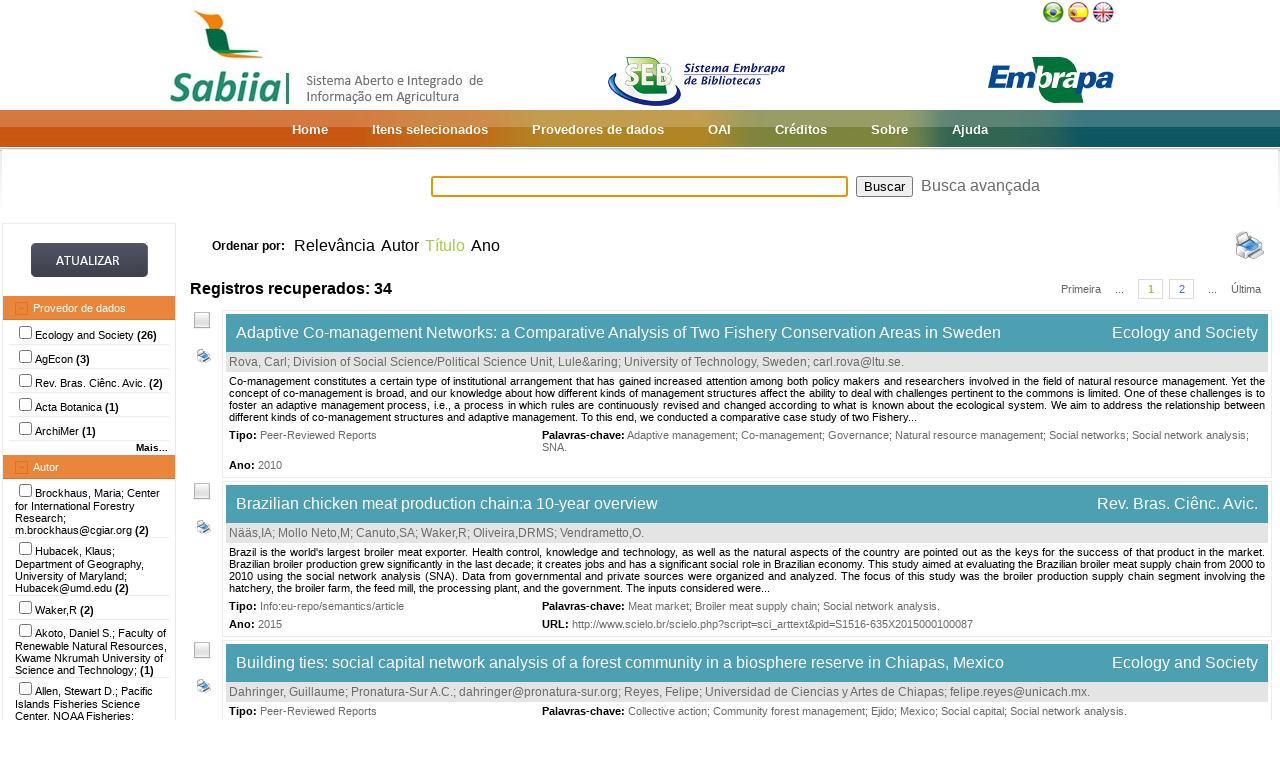

--- FILE ---
content_type: text/html;charset=UTF-8
request_url: https://www.sabiia.cnptia.embrapa.br/sabiia/search?showQuery=f&sort=titleSort&search=subjectFacets:%22Social%20network%20analysis%22
body_size: 16660
content:


















<html>
<head>
	<!-- Meta informacao da pagina -->
 	<meta http-equiv="Content-Type" content="text/html; charset=UTF-8">
	<meta http-equiv="Content-Language" CONTENT="pt-BR">
	<meta name="keywords" content="Open Access">
	<meta name="copyright" content="http://www.embrapa.br">
	<meta name="author" content="Embrapa">
	<meta name="email" content="cnptia.sac@embrapa.br">
	<meta name="Distribution" content="Global">
	<meta name="website" content="http://www.embrapa.br">
	<script language="JAVASCRIPT" src="/sabiia/web/js/functions.js" type="text/javascript"></script>
	<script language="JAVASCRIPT" src="/sabiia/web/js/jquery-1.4.3.min.js" type="text/javascript"></script>	
 	<!-- Titulo da pagina -->
	<title>SABIIA - Sistema Aberto e Integrado de Informa&ccedil;&atilde;o em Agricultura (Sabiia)</title>
 	<!-- Links para os recursos utilizados pela pagina -->
	<link href="/sabiia/web/css/sabiia.css" rel="stylesheet" type="text/css">
	<!-- Favicon -->
	<link rel="shortcut icon" href="/sabiia/web/img/favicon.ico" type="image/x-icon">
</head>
<body>
<div id="fundoBranco">
	<!-- jsp:include page="../governoFederal.jsp"/ --> 
	<!-- HEADER -->
	<div align="center">
		<table summary="Header" width="950px" border="0" align="center" style="padding-bottom:3px;">
			<tr align="left">
				<td align="left" valign="bottom" width="25%">
					<a href="/sabiia/?initQuery=t" title="Sistema Aberto e Integrado de Informação em Agricultura - Sabiia">
						<img src="/sabiia/web/img/marcabannersabiia.jpg" alt="Sabiia" style="border: none;">
					</a>
				</td>
				<td align="right" valign="bottom" width="35%">
					<a href="http://hotsites.sct.embrapa.br/seb" title="Sistema Embrapa de Bibliotecas - SEB">
						<img src="/sabiia/web/img/logo-seb.jpg" alt="Seb" style="border: none;">
					</a>
				</td>
				<td align="right" valign="bottom" width="40%">
					<table cellpadding="0" cellspacing="0" border="0" width="100%" style="height:105px;padding-bottom:3px;">
						<tr>
							<td align="right" valign="top">
								<a title="Português" href="/sabiia/?locale=pt_BR&amp;initQuery=t"><img alt="Português" src="/sabiia/web/img/brazil.png"></a><a title="Español" style="padding-left:3px" href="/sabiia/?locale=es&amp;initQuery=t"><img alt="Español" src="/sabiia/web/img/spain.png"></a><a title="English" style="padding-left:3px" href="/sabiia/?locale=en&amp;initQuery=t"><img alt="English" src="/sabiia/web/img/english.png"></a>
							</td>
						</tr>
						<tr>
							<td align="right" valign="bottom">
								<a href="http://www.embrapa.br" title="Empresa Brasileira de Pesquisa Agropecuária - Embrapa"><img src="/sabiia/web/img/logo-embrapa.jpg" alt="Embrapa" style="border: none;"></a>
							</td>
						</tr>
					</table>
				</td>
			</tr>
		</table>
	</div>
	
	<!-- MENU SUPERIOR -->
	<table summary="Menu superior" width="100%" border="0">
		<tr>
			<td id="barraColoridaEsquerda"></td>
			<td NOWRAP id="barraColoridaMeio" align="center">
				<table summary="Tabela da barra de cores" border="0">
					<tr>
						<td class="menuItem"><a href="/sabiia/?initQuery=t">Home</a></td>
						<td class="menuItem"><a href="/sabiia/itensselecionados">Itens selecionados</a></td>
						<td class="menuItem"><a href="/sabiia/provedores">Provedores de dados</a></td>
						<td class="menuItem"><a target="_BLANK" href="http://www.sabiia.cnptia.embrapa.br/oai/">OAI</a></td>
						<td class="menuItem"><a href="/sabiia/creditos">Créditos</a></td>
						<td class="menuItem"><a href="/sabiia/sobre">Sobre</a></td>
						<td class="menuItem"><a href="/sabiia/ajuda">Ajuda</a></td>
					</tr>
				</table>		
			</td>
			<td id="barraColoridaDireita"></td>
		</tr>
	</table>
	
	
		<table border="0" width="100%" align="center">
			<tr>
				<td class="degradeCinza"></td>
				<td width="210px"></td>
				<td width="3px"></td>
				<td width="744px" align="center">
					<form id="frmSearch" name="frmSearch" method="post" action="search" onSubmit="return submitSearch(this);">
						&nbsp;&nbsp;&nbsp;
						<input type="hidden" name="clickSearchSimple" value="t">
						<input type="hidden" name="clickSearchAdvanced" value="f">
						<input type="text" name="search" size="50" value="">&nbsp;
						<input type="submit" value="Buscar">&nbsp;
						<a href="advanced">Busca avançada</a>
					</form>
				</td>
				<td width="3px"></td>
				<td class="degradeCinza"></td>
			</tr>
								
			<tr>
				<td></td>
				<!-- MENU LATERAL -->			
				<td valign="top" bgcolor="#ececec">
					<form name="frmFacets" method="post" action="search">
						<input type="hidden" name="search" value="subjectFacets:&quot;Social network analysis&quot;">
						<table width="100%" border="0" bgcolor="white">
							<tr>
								<td align="center" valign="middle"> 
									<br><a href="#" onclick="document.frmFacets.submit();"><img src="/sabiia/web/img/botaoatualizarh34w117.jpg" alt="Botão Atualizar"></a><br><br>
								</td>
							</tr>
						</table>
						
								<table width="100%" border="0" bgcolor="white"> 
									<tr>
										<td id="menuRepository" class="menuLaranjaAberto" colspan="3" onclick="javascript:mostraEsconde('menuRepository','subMenuRepository');"> 
											Provedor de dados
										</td>
									</tr>
								</table>
								
								<table width="100%" border="0" bgcolor="white" id="subMenuRepository">
								<tr>
								<td width="100%">
								<table width="100%">
<tr title="Ecology and Society"><td width="3px"></td><td class="menuBranco"><input type="checkbox"name="facets100" value="7">Ecology and Society <b>(26)</b></td><td width="3px"></td></tr>
<tr title="Research in Agricultural & Applied Economics (AgEcon Searh)"><td width="3px"></td><td class="menuBranco"><input type="checkbox"name="facets101" value="31">AgEcon <b>(3)</b></td><td width="3px"></td></tr>
<tr title="Revista Brasileira de Ciência Avícola"><td width="3px"></td><td class="menuBranco"><input type="checkbox"name="facets102" value="89">Rev. Bras. Ciênc. Avic. <b>(2)</b></td><td width="3px"></td></tr>
<tr title="Acta Botanica Brasilica"><td width="3px"></td><td class="menuBranco"><input type="checkbox"name="facets103" value="39">Acta Botanica <b>(1)</b></td><td width="3px"></td></tr>
<tr title="Institutional Archive of Ifreme (ArchiMer)"><td width="3px"></td><td class="menuBranco"><input type="checkbox"name="facets104" value="5">ArchiMer <b>(1)</b></td><td width="3px"></td></tr>
</table><div id="facetsRepositoryDetalhes" style="display:none;"><table width="100%">
<tr title="Genetics and Molecular Biology"><td width="3px"></td><td class="menuBranco"><input type="checkbox"name="facets105" value="74">Genet. Mol. Biol. <b>(1)</b></td><td width="3px"></td></tr>
</table></div>
<table width="100%"><tr><td width="3px"></td><td align="right" class="mostrarDetalhes" onclick="javascript:mostraEscondeDetalhes('facetsRepositoryDetalhes');"><span onclick="javascript:this.innerHTML=textoSpan(this.innerHTML,'Mais...','Menos');">Mais...</span></td><td width="3px"></td></tr></table>
	
								</td>
								</tr>								
								</table>
								
								<table width="100%" border="0" bgcolor="white"> 
									<tr>
										<td id="menuCreator" class="menuLaranjaAberto" colspan="3" onclick="javascript:mostraEsconde('menuCreator','subMenuCreator');"> 
											Autor
										</td>
									</tr>
								</table>								
								<table width="100%" border="0" bgcolor="white" id="subMenuCreator">
								<tr>
								<td width="100%">
								<table width="100%">
<tr><td width="3px"></td><td class="menuBranco"><input type="checkbox"name="facets200" value="Brockhaus, Maria; Center for International Forestry Research; m.brockhaus@cgiar.org">Brockhaus, Maria; Center for International Forestry Research; m.brockhaus@cgiar.org <b>(2)</b></td><td width="3px"></td></tr>
<tr><td width="3px"></td><td class="menuBranco"><input type="checkbox"name="facets201" value="Hubacek, Klaus; Department of Geography, University of Maryland; Hubacek@umd.edu">Hubacek, Klaus; Department of Geography, University of Maryland; Hubacek@umd.edu <b>(2)</b></td><td width="3px"></td></tr>
<tr><td width="3px"></td><td class="menuBranco"><input type="checkbox"name="facets202" value="Waker,R">Waker,R <b>(2)</b></td><td width="3px"></td></tr>
<tr><td width="3px"></td><td class="menuBranco"><input type="checkbox"name="facets203" value="Akoto, Daniel S.; Faculty of Renewable Natural Resources, Kwame Nkrumah University of Science and Technology;">Akoto, Daniel S.; Faculty of Renewable Natural Resources, Kwame Nkrumah University of Science and Technology; <b>(1)</b></td><td width="3px"></td></tr>
<tr><td width="3px"></td><td class="menuBranco"><input type="checkbox"name="facets204" value="Allen, Stewart D.; Pacific Islands Fisheries Science Center, NOAA Fisheries; Stewart.Allen@noaa.gov">Allen, Stewart D.; Pacific Islands Fisheries Science Center, NOAA Fisheries; Stewart.Allen@noaa.gov <b>(1)</b></td><td width="3px"></td></tr>
</table><div id="facetsCreatorDetalhes" style="display:none;"><table width="100%">
<tr><td width="3px"></td><td class="menuBranco"><input type="checkbox"name="facets205" value="Anglaaere, Luke C. N.; Forestry Research Institute of Ghana;">Anglaaere, Luke C. N.; Forestry Research Institute of Ghana; <b>(1)</b></td><td width="3px"></td></tr>
<tr><td width="3px"></td><td class="menuBranco"><input type="checkbox"name="facets206" value="Arita, Shawn; Department of Natural Resources and Environmental Management, University of Hawaii at Manoa; Department of Economics, University of Hawaii at Manoa; aritas@hawaii.edu">Arita, Shawn; Department of Natural Resources and Environmental Management, University of Hawaii at Manoa; Department of Economics, University of Hawaii at Manoa; aritas@hawaii.edu <b>(1)</b></td><td width="3px"></td></tr>
<tr><td width="3px"></td><td class="menuBranco"><input type="checkbox"name="facets207" value="Barnes-Mauthe, Michele; Department of Natural Resources and Environmental Management, University of Hawaii at Manoa; barnesm@hawaii.edu">Barnes-Mauthe, Michele; Department of Natural Resources and Environmental Management, University of Hawaii at Manoa; barnesm@hawaii.edu <b>(1)</b></td><td width="3px"></td></tr>
<tr><td width="3px"></td><td class="menuBranco"><input type="checkbox"name="facets208" value="Basu,   Debabrata">Basu,   Debabrata <b>(1)</b></td><td width="3px"></td></tr>
<tr><td width="3px"></td><td class="menuBranco"><input type="checkbox"name="facets209" value="Beilin, Ruth; Melbourne School of Land and Environment, University of Melbourne; rbeilin@unimelb.edu.au">Beilin, Ruth; Melbourne School of Land and Environment, University of Melbourne; rbeilin@unimelb.edu.au <b>(1)</b></td><td width="3px"></td></tr>
<tr><td width="3px"></td><td class="menuBranco"><input type="checkbox"name="facets210" value="Cam, Stephanie; Department of Sustainability and Environment, Victorian Government; stephaniec@rmcg.com.au">Cam, Stephanie; Department of Sustainability and Environment, Victorian Government; stephaniec@rmcg.com.au <b>(1)</b></td><td width="3px"></td></tr>
<tr><td width="3px"></td><td class="menuBranco"><input type="checkbox"name="facets211" value="Canuto,SA">Canuto,SA <b>(1)</b></td><td width="3px"></td></tr>
<tr><td width="3px"></td><td class="menuBranco"><input type="checkbox"name="facets212" value="Carlos,Camila">Carlos,Camila <b>(1)</b></td><td width="3px"></td></tr>
<tr><td width="3px"></td><td class="menuBranco"><input type="checkbox"name="facets213" value="Crona, Beatrice; Stockholm Resilience Centre, Sweden; beatrice.crona@stockholmresilience.su.se">Crona, Beatrice; Stockholm Resilience Centre, Sweden; beatrice.crona@stockholmresilience.su.se <b>(1)</b></td><td width="3px"></td></tr>
<tr><td width="3px"></td><td class="menuBranco"><input type="checkbox"name="facets214" value="Da Re,   Riccardo">Da Re,   Riccardo <b>(1)</b></td><td width="3px"></td></tr>
<tr><td width="3px"></td><td class="menuBranco"><input type="checkbox"name="facets215" value="Dahringer, Guillaume; Pronatura-Sur A.C.; dahringer@pronatura-sur.org">Dahringer, Guillaume; Pronatura-Sur A.C.; dahringer@pronatura-sur.org <b>(1)</b></td><td width="3px"></td></tr>
<tr><td width="3px"></td><td class="menuBranco"><input type="checkbox"name="facets216" value="Dawoe, Evans; Faculty of Renewable Natural Resources, Kwame Nkrumah University of Science and Technology;">Dawoe, Evans; Faculty of Renewable Natural Resources, Kwame Nkrumah University of Science and Technology; <b>(1)</b></td><td width="3px"></td></tr>
<tr><td width="3px"></td><td class="menuBranco"><input type="checkbox"name="facets217" value="Di Gregorio, Monica ; University of Leeds; M.DiGregorio@leeds.ac.uk">Di Gregorio, Monica ; University of Leeds; M.DiGregorio@leeds.ac.uk <b>(1)</b></td><td width="3px"></td></tr>
<tr><td width="3px"></td><td class="menuBranco"><input type="checkbox"name="facets218" value="Di Gregorio, Monica; Sustainability Research Institute, University of Leeds; M.DiGregorio@leeds.ac.uk">Di Gregorio, Monica; Sustainability Research Institute, University of Leeds; M.DiGregorio@leeds.ac.uk <b>(1)</b></td><td width="3px"></td></tr>
<tr><td width="3px"></td><td class="menuBranco"><input type="checkbox"name="facets219" value="Di Gregorio, Monica; University of Leeds, Sustainability Research Institute; m.digregorio@leeds.ac.uk">Di Gregorio, Monica; University of Leeds, Sustainability Research Institute; m.digregorio@leeds.ac.uk <b>(1)</b></td><td width="3px"></td></tr>
</table></div>
<table width="100%"><tr><td width="3px"></td><td align="right" class="mostrarDetalhes" onclick="javascript:mostraEscondeDetalhes('facetsCreatorDetalhes');"><span onclick="javascript:this.innerHTML=textoSpan(this.innerHTML,'Mais...','Menos');">Mais...</span></td><td width="3px"></td></tr></table>
	
								</td>
								</tr>								
								</table>
								
								<table width="100%" border="0" bgcolor="white"> 
									<tr>
										<td id="menuSubject" class="menuLaranjaAberto" colspan="3" onclick="javascript:mostraEsconde('menuSubject','subMenuSubject');"> 
											Palavra-chave
										</td>
									</tr>
								</table>
								<table width="100%" border="0" bgcolor="white" id="subMenuSubject">
								<tr>
								<td width="100%">
								<table width="100%">
<tr><td width="3px"></td><td class="menuBranco"><input type="checkbox"name="facets300" value="Social network analysis">Social network analysis<b> (34)</b></td><td width="3px"></td></tr>
<tr><td width="3px"></td><td class="menuBranco"><input type="checkbox"name="facets301" value="Power">Power<b> (3)</b></td><td width="3px"></td></tr>
<tr><td width="3px"></td><td class="menuBranco"><input type="checkbox"name="facets302" value="REDD+">REDD+<b> (3)</b></td><td width="3px"></td></tr>
<tr><td width="3px"></td><td class="menuBranco"><input type="checkbox"name="facets303" value="Agroforestry">Agroforestry<b> (2)</b></td><td width="3px"></td></tr>
<tr><td width="3px"></td><td class="menuBranco"><input type="checkbox"name="facets304" value="Catch shares">Catch shares<b> (2)</b></td><td width="3px"></td></tr>
</table><div id="facetsSubjectDetalhes" style="display:none;"><table width="100%">
<tr><td width="3px"></td><td class="menuBranco"><input type="checkbox"name="facets305" value="Community/Rural/Urban Development">Community/Rural/Urban Development<b> (2)</b></td><td width="3px"></td></tr>
<tr><td width="3px"></td><td class="menuBranco"><input type="checkbox"name="facets306" value="Fishers&amp;#8217">Fishers&amp;#8217<b> (2)</b></td><td width="3px"></td></tr>
<tr><td width="3px"></td><td class="menuBranco"><input type="checkbox"name="facets307" value="Ghana">Ghana<b> (2)</b></td><td width="3px"></td></tr>
<tr><td width="3px"></td><td class="menuBranco"><input type="checkbox"name="facets308" value="Governance">Governance<b> (2)</b></td><td width="3px"></td></tr>
<tr><td width="3px"></td><td class="menuBranco"><input type="checkbox"name="facets309" value="Great Barrier Reef">Great Barrier Reef<b> (2)</b></td><td width="3px"></td></tr>
<tr><td width="3px"></td><td class="menuBranco"><input type="checkbox"name="facets310" value="India">India<b> (2)</b></td><td width="3px"></td></tr>
<tr><td width="3px"></td><td class="menuBranco"><input type="checkbox"name="facets311" value="Information exchange">Information exchange<b> (2)</b></td><td width="3px"></td></tr>
<tr><td width="3px"></td><td class="menuBranco"><input type="checkbox"name="facets312" value="Line fishery">Line fishery<b> (2)</b></td><td width="3px"></td></tr>
<tr><td width="3px"></td><td class="menuBranco"><input type="checkbox"name="facets313" value="Market efficiency">Market efficiency<b> (2)</b></td><td width="3px"></td></tr>
<tr><td width="3px"></td><td class="menuBranco"><input type="checkbox"name="facets314" value="Natural resource governance">Natural resource governance<b> (2)</b></td><td width="3px"></td></tr>
<tr><td width="3px"></td><td class="menuBranco"><input type="checkbox"name="facets315" value="Natural resource management">Natural resource management<b> (2)</b></td><td width="3px"></td></tr>
<tr><td width="3px"></td><td class="menuBranco"><input type="checkbox"name="facets316" value="Network governance">Network governance<b> (2)</b></td><td width="3px"></td></tr>
<tr><td width="3px"></td><td class="menuBranco"><input type="checkbox"name="facets317" value="Resilience">Resilience<b> (2)</b></td><td width="3px"></td></tr>
<tr><td width="3px"></td><td class="menuBranco"><input type="checkbox"name="facets318" value="Resource management">Resource management<b> (2)</b></td><td width="3px"></td></tr>
<tr><td width="3px"></td><td class="menuBranco"><input type="checkbox"name="facets319" value="Social networks">Social networks<b> (2)</b></td><td width="3px"></td></tr>
</table></div>
<table width="100%"><tr><td width="3px"></td><td align="right" class="mostrarDetalhes" onclick="javascript:mostraEscondeDetalhes('facetsSubjectDetalhes');"><span onclick="javascript:this.innerHTML=textoSpan(this.innerHTML,'Mais...','Menos');">Mais...</span></td><td width="3px"></td></tr></table>
	
								</td>
								</tr>								
								</table>
								
								<table width="100%" border="0" bgcolor="white"> 
									<tr>
										<td id="menuType" class="menuLaranjaAberto" colspan="3" onclick="javascript:mostraEsconde('menuType','subMenuType');"> 
											Tipo do documento
										</td>
									</tr>
								</table>
								<table width="100%" border="0" bgcolor="white" id="subMenuType">
								<tr>
								<td width="100%">
								<table width="100%">
<tr><td width="3px"></td><td class="menuBranco"><input type="checkbox"name="facets500" value="Peer-Reviewed Reports">Peer-Reviewed Reports<b> (24)</b></td><td width="3px"></td></tr>
<tr><td width="3px"></td><td class="menuBranco"><input type="checkbox"name="facets501" value="Info eu-repo/semantics/article">Info:eu-repo/semantics/article<b> (4)</b></td><td width="3px"></td></tr>
<tr><td width="3px"></td><td class="menuBranco"><input type="checkbox"name="facets502" value="Conference Paper or Presentation">Conference Paper or Presentation<b> (1)</b></td><td width="3px"></td></tr>
<tr><td width="3px"></td><td class="menuBranco"><input type="checkbox"name="facets503" value="Journal Article">Journal Article<b> (1)</b></td><td width="3px"></td></tr>
<tr><td width="3px"></td><td class="menuBranco"><input type="checkbox"name="facets504" value="NON-REFEREED">NON-REFEREED<b> (1)</b></td><td width="3px"></td></tr>
</table><div id="facetsTypeDetalhes" style="display:none;"><table width="100%">
<tr><td width="3px"></td><td class="menuBranco"><input type="checkbox"name="facets505" value="Peer-Reviewed article">Peer-Reviewed article<b> (1)</b></td><td width="3px"></td></tr>
<tr><td width="3px"></td><td class="menuBranco"><input type="checkbox"name="facets506" value="Presentation">Presentation<b> (1)</b></td><td width="3px"></td></tr>
<tr><td width="3px"></td><td class="menuBranco"><input type="checkbox"name="facets507" value="Text">Text<b> (1)</b></td><td width="3px"></td></tr>
</table></div>
<table width="100%"><tr><td width="3px"></td><td align="right" class="mostrarDetalhes" onclick="javascript:mostraEscondeDetalhes('facetsTypeDetalhes');"><span onclick="javascript:this.innerHTML=textoSpan(this.innerHTML,'Mais...','Menos');">Mais...</span></td><td width="3px"></td></tr></table>
	
								</td>
								</tr>								
								</table>
								
								<table width="100%" border="0" bgcolor="white"> 
									<tr>
										<td id="menuYear" class="menuLaranjaAberto" colspan="3" onclick="javascript:mostraEsconde('menuYear','subMenuYear');"> 
											Ano
										</td>
									</tr>
								</table>
								<table width="100%" border="0" bgcolor="white" id="subMenuYear">
								<tr>
								<td width="100%">
								<table width="100%">
<tr><td width="3px"></td><td class="menuBranco"><input type="checkbox"name="facets400" value="2019">2019<b> (1)</b></td><td width="3px"></td></tr>
<tr><td width="3px"></td><td class="menuBranco"><input type="checkbox"name="facets401" value="2018">2018<b> (1)</b></td><td width="3px"></td></tr>
<tr><td width="3px"></td><td class="menuBranco"><input type="checkbox"name="facets402" value="2016">2016<b> (4)</b></td><td width="3px"></td></tr>
<tr><td width="3px"></td><td class="menuBranco"><input type="checkbox"name="facets403" value="2015">2015<b> (3)</b></td><td width="3px"></td></tr>
<tr><td width="3px"></td><td class="menuBranco"><input type="checkbox"name="facets404" value="2014">2014<b> (8)</b></td><td width="3px"></td></tr>
</table><div id="facetsYearDetalhes" style="display:none;"><table width="100%">
<tr><td width="3px"></td><td class="menuBranco"><input type="checkbox"name="facets405" value="2013">2013<b> (2)</b></td><td width="3px"></td></tr>
<tr><td width="3px"></td><td class="menuBranco"><input type="checkbox"name="facets406" value="2012">2012<b> (4)</b></td><td width="3px"></td></tr>
<tr><td width="3px"></td><td class="menuBranco"><input type="checkbox"name="facets407" value="2010">2010<b> (8)</b></td><td width="3px"></td></tr>
<tr><td width="3px"></td><td class="menuBranco"><input type="checkbox"name="facets408" value="2009">2009<b> (1)</b></td><td width="3px"></td></tr>
<tr><td width="3px"></td><td class="menuBranco"><input type="checkbox"name="facets409" value="2008">2008<b> (1)</b></td><td width="3px"></td></tr>
<tr><td width="3px"></td><td class="menuBranco"><input type="checkbox"name="facets410" value="2007">2007<b> (1)</b></td><td width="3px"></td></tr>
</table></div>
<table width="100%"><tr><td width="3px"></td><td align="right" class="mostrarDetalhes" onclick="javascript:mostraEscondeDetalhes('facetsYearDetalhes');"><span onclick="javascript:this.innerHTML=textoSpan(this.innerHTML,'Mais...','Menos');">Mais...</span></td><td width="3px"></td></tr></table>
	
								</td>
								</tr>								
								</table>
								
								<table width="100%" border="0" bgcolor="white"> 
									<tr>
										<td id="menuCountry" class="menuLaranjaAberto" colspan="3" onclick="javascript:mostraEsconde('menuCountry','subMenuCountry');"> 
											País
										</td>
									</tr>
								</table>
								<table width="100%" border="0" bgcolor="white" id="subMenuCountry">
								<tr>
								<td width="100%">
								<table width="100%">
<tr><td width="3px"></td><td class="menuBranco"><input type="checkbox"name="facets600" value="Canada">Canada<b> (26)</b></td><td width="3px"></td></tr>
<tr><td width="3px"></td><td class="menuBranco"><input type="checkbox"name="facets601" value="Brazil">Brazil<b> (4)</b></td><td width="3px"></td></tr>
<tr><td width="3px"></td><td class="menuBranco"><input type="checkbox"name="facets602" value="United States">United States<b> (3)</b></td><td width="3px"></td></tr>
<tr><td width="3px"></td><td class="menuBranco"><input type="checkbox"name="facets603" value="France">France<b> (1)</b></td><td width="3px"></td></tr>
</table>
	
								</td>
								</tr>								
								</table>
								
								<table width="100%" border="0" bgcolor="white"> 
									<tr>
										<td id="menuLanguage" class="menuLaranjaAberto" colspan="3" onclick="javascript:mostraEsconde('menuLanguage','subMenuLanguage');"> 
											Idioma
										</td>
									</tr>
								</table>
								<table width="100%" border="0" bgcolor="white" id="subMenuLanguage">
								<tr>
								<td width="100%">
								<table width="100%">
<tr><td width="3px"></td><td class="menuBranco"><input type="checkbox"name="facets700" value="ingles">Inglês<b> (33)</b></td><td width="3px"></td></tr>
<tr><td width="3px"></td><td class="menuBranco"><input type="checkbox"name="facets701" value="italiano">Italiano<b> (1)</b></td><td width="3px"></td></tr>
</table>
	
								</td>
								</tr>								
								</table>
								
						<table width="100%" border="0" bgcolor="white">
							<tr>
								<td align="center" valign="middle"> 
									<br><a href="#" onclick="document.frmFacets.submit();"><img src="/sabiia/web/img/botaoatualizarh34w117.jpg" alt="Botão Atualizar"></a><br><br>
								</td>
							</tr>
						</table>
					</form>		
				</td>
				<td></td>
				<td valign="top" height="100%">
				<table cellpadding="3" cellspacing="3" class="itemSort"><tr><td NOWRAP width=100px align="right"><p style="font-size:12px;"><b>Ordenar por:</b>&nbsp;</td><td width=1px align="right"><a class="linkOrdenacao" href="search?search=subjectFacets:&quot;Social network analysis&quot;&amp;qFacets=subjectFacets:&quot;Social network analysis&quot;&amp;sort=""&amp;paginacao=t&amp;paginaAtual=1">Relevância</a></td><td width=1px align="right"><a class="linkOrdenacao" href="search?search=subjectFacets:&quot;Social network analysis&quot;&amp;qFacets=subjectFacets:&quot;Social network analysis&quot;&amp;sort=creatorSort&amp;paginacao=t&amp;paginaAtual=1">Autor</a></td><td width=1px align="right" class="ordenacaoEscolhida">Título</td><td width=1px align="right"><a class="linkOrdenacao" href="search?search=subjectFacets:&quot;Social network analysis&quot;&amp;qFacets=subjectFacets:&quot;Social network analysis&quot;&amp;sort=year&amp;paginacao=t&amp;paginaAtual=1">Ano</a></td><td align="right"><a title="Imprime registros no formato resumido" href="search?search=subjectFacets:&quot;Social network analysis&quot;&amp;qFacets=subjectFacets:&quot;Social network analysis&quot;&amp;sort=titleSort&amp;paginacao=t&amp;paginaAtual=1&amp;ig=t"><img width="32" height="32" alt="Imprime registros no formato resumido" src="/sabiia/web/img/print-big.png"></a></td></tr></table>
<table cellpadding="3" cellspacing="3" class="itemCountPaginacao"><tr><td width="50%"><span class="registrosRecuperados">Registros recuperados: 34</span></td><td width="50%"><table cellpadding="0" cellspacing="0" align="right"><tr><td class="itemPaginacaoPrimeiraPagina"><a class="linkPaginacaoAux" href="search?search=subjectFacets:&quot;Social network analysis&quot;&amp;qFacets=subjectFacets:&quot;Social network analysis&quot;&amp;sort=titleSort&amp;paginacao=t&amp;paginaAtual=1">Primeira</a></td><td class="itemPaginacao"><a class="linkPaginacaoAux" href="search?search=subjectFacets:&quot;Social network analysis&quot;&amp;qFacets=subjectFacets:&quot;Social network analysis&quot;&amp;sort=titleSort&amp;paginacao=t&amp;paginaAtual=1"> ... </a></td><td class="itemPaginacao"><a class="linkPaginacaoSelected" href="search?search=subjectFacets:&quot;Social network analysis&quot;&amp;qFacets=subjectFacets:&quot;Social network analysis&quot;&amp;sort=titleSort&amp;paginacao=t&amp;paginaAtual=1">1</a></td><td class="itemPaginacao"><a class="linkPaginacao" href="search?search=subjectFacets:&quot;Social network analysis&quot;&amp;qFacets=subjectFacets:&quot;Social network analysis&quot;&amp;sort=titleSort&amp;paginacao=t&amp;paginaAtual=2">2</a></td><td class="itemPaginacao"><a class="linkPaginacaoAux" href="search?search=subjectFacets:&quot;Social network analysis&quot;&amp;qFacets=subjectFacets:&quot;Social network analysis&quot;&amp;sort=titleSort&amp;paginacao=t&amp;paginaAtual=2"> ... </a></td><td class="itemPaginacaoUltimaPagina"><a class="linkPaginacaoAux" href="search?search=subjectFacets:&quot;Social network analysis&quot;&amp;qFacets=subjectFacets:&quot;Social network analysis&quot;&amp;sort=titleSort&amp;paginacao=t&amp;paginaAtual=2">Última</a></td></tr></table></td></tr></table>
<table cellpadding="0" cellspacing="0" width="100%">
<tr><td align="center" valign="top" width="40">
<a title="Marcar/Desmarcar Item" class="linkMarcarDesmarcarItem" onclick="selecionaItem('7000575')"><img alt="Imagem não selecionada" id="img7000575" src="/sabiia/web/img/desmarcado.png"></a>
<br><br><a title="Imprime registro no formato completo" href="search?search=subjectFacets:&quot;Social network analysis&quot;&amp;qFacets=subjectFacets:&quot;Social network analysis&quot;&amp;sort=titleSort&amp;paginacao=t&amp;paginaAtual=1&amp;id=7000575&amp;ic=t&amp;locale=null"><img style="padding-left:3px" width="16" height="16" alt="Imprime registro no formato completo" src="/sabiia/web/img/print.png"></a>
</td><td>
<table cellpadding="3" cellspacing="3" width="100%" class="itemResult">
<tr><td class="tituloPesquisa" colspan="2" width="100%"><table cellpadding="0" cellspacing="0" width="100%">
<tr><td align="left" width="80%">
<a class="linkTituloPesquisa" href="search?id=7000575&amp;search=subjectFacets:&quot;Social network analysis&quot;&amp;qFacets=subjectFacets:&quot;Social network analysis&quot;&amp;sort=titleSort&amp;paginacao=t&amp;paginaAtual=1">Adaptive Co-management Networks: a Comparative Analysis of Two Fishery Conservation Areas in Sweden</a>
</td>
<td width="20%" align="right" valign="top"><a class="linkTituloPesquisa" title="Ecology and Society" href="search?showQuery=f&amp;sort=titleSort&amp;search=repository:&quot;7&quot;">Ecology and Society</a></td></tr></table></td></tr>
<tr class="autoriaPesquisa"><td align="left" colspan="2"><a href="search?showQuery=f&amp;sort=titleSort&amp;search=creatorFacets:&quot;Rova, Carl; Division of Social Science/Political Science Unit, Lule%26amp;aring; University of Technology, Sweden; carl.rova@ltu.se&quot;">Rova, Carl; Division of Social Science/Political Science Unit, Lule&amp;aring; University of Technology, Sweden; carl.rova@ltu.se</a>.</td></tr>
<tr><td colspan="2" class="description">Co-management constitutes a certain type of institutional arrangement that has gained increased attention among both policy makers and researchers involved in the field of natural resource management. Yet the concept of co-management is broad, and our knowledge about how different kinds of management structures affect the ability to deal with challenges pertinent to the commons is limited. One of these challenges is to foster an adaptive management process, i.e., a process in which rules are continuously revised and changed according to what is known about the ecological system. We aim to address the relationship between different kinds of co-management structures and adaptive management. To this end, we conducted a comparative case study of two Fishery...</td></tr>
<tr>
<td align="left" valign="top" width="30%" class="type"><b><span style="color:black;">Tipo:</span></b>&nbsp;<a href="search?showQuery=f&amp;sort=titleSort&amp;search=typeFacets:&quot;Peer-Reviewed Reports&quot;">Peer-Reviewed Reports</a></td>
<td align="left" valign="top" width="70%" class="subject"><b><span style="color:black;">Palavras-chave:</span></b>&nbsp;<a href="search?showQuery=f&amp;sort=titleSort&amp;search=subjectFacets:&quot;Adaptive management&quot;">Adaptive management</a>; <a href="search?showQuery=f&amp;sort=titleSort&amp;search=subjectFacets:&quot;Co-management&quot;">Co-management</a>; <a href="search?showQuery=f&amp;sort=titleSort&amp;search=subjectFacets:&quot;Governance&quot;">Governance</a>; <a href="search?showQuery=f&amp;sort=titleSort&amp;search=subjectFacets:&quot;Natural resource management&quot;">Natural resource management</a>; <a href="search?showQuery=f&amp;sort=titleSort&amp;search=subjectFacets:&quot;Social networks&quot;">Social networks</a>; <a href="search?showQuery=f&amp;sort=titleSort&amp;search=subjectFacets:&quot;Social network analysis&quot;">Social network analysis</a>; <a href="search?showQuery=f&amp;sort=titleSort&amp;search=subjectFacets:&quot;SNA&quot;">SNA</a>.</td>
</tr>
<tr>
<td align="left" valign="top" width="30%" class="year"><b>Ano:</b> <a href="search?showQuery=f&amp;sort=titleSort&amp;search=year:&quot;2010&quot;">2010</a></td>
<td align="left" valign="top" width="70%" class="url"></td>
</tr></table><td></tr></table>
<table><tr><td height="3px"></td></tr></table>
<table cellpadding="0" cellspacing="0" width="100%">
<tr><td align="center" valign="top" width="40">
<a title="Marcar/Desmarcar Item" class="linkMarcarDesmarcarItem" onclick="selecionaItem('89000017')"><img alt="Imagem não selecionada" id="img89000017" src="/sabiia/web/img/desmarcado.png"></a>
<br><br><a title="Imprime registro no formato completo" href="search?search=subjectFacets:&quot;Social network analysis&quot;&amp;qFacets=subjectFacets:&quot;Social network analysis&quot;&amp;sort=titleSort&amp;paginacao=t&amp;paginaAtual=1&amp;id=89000017&amp;ic=t&amp;locale=null"><img style="padding-left:3px" width="16" height="16" alt="Imprime registro no formato completo" src="/sabiia/web/img/print.png"></a>
</td><td>
<table cellpadding="3" cellspacing="3" width="100%" class="itemResult">
<tr><td class="tituloPesquisa" colspan="2" width="100%"><table cellpadding="0" cellspacing="0" width="100%">
<tr><td align="left" width="80%">
<a class="linkTituloPesquisa" href="search?id=89000017&amp;search=subjectFacets:&quot;Social network analysis&quot;&amp;qFacets=subjectFacets:&quot;Social network analysis&quot;&amp;sort=titleSort&amp;paginacao=t&amp;paginaAtual=1">Brazilian chicken meat production chain:a 10-year overview</a>
</td>
<td width="20%" align="right" valign="top"><a class="linkTituloPesquisa" title="Revista Brasileira de Ciência Avícola" href="search?showQuery=f&amp;sort=titleSort&amp;search=repository:&quot;89&quot;">Rev. Bras. Ciênc. Avic.</a></td></tr></table></td></tr>
<tr class="autoriaPesquisa"><td align="left" colspan="2"><a href="search?showQuery=f&amp;sort=titleSort&amp;search=creatorFacets:&quot;Nääs,IA&quot;">Nääs,IA</a>; <a href="search?showQuery=f&amp;sort=titleSort&amp;search=creatorFacets:&quot;Mollo Neto,M&quot;">Mollo Neto,M</a>; <a href="search?showQuery=f&amp;sort=titleSort&amp;search=creatorFacets:&quot;Canuto,SA&quot;">Canuto,SA</a>; <a href="search?showQuery=f&amp;sort=titleSort&amp;search=creatorFacets:&quot;Waker,R&quot;">Waker,R</a>; <a href="search?showQuery=f&amp;sort=titleSort&amp;search=creatorFacets:&quot;Oliveira,DRMS&quot;">Oliveira,DRMS</a>; <a href="search?showQuery=f&amp;sort=titleSort&amp;search=creatorFacets:&quot;Vendrametto,O&quot;">Vendrametto,O</a>.</td></tr>
<tr><td colspan="2" class="description">Brazil is the world's largest broiler meat exporter. Health control, knowledge and technology, as well as the natural aspects of the country are pointed out as the keys for the success of that product in the market. Brazilian broiler production grew significantly in the last decade; it creates jobs and has a significant social role in Brazilian economy. This study aimed at evaluating the Brazilian broiler meat supply chain from 2000 to 2010 using the social network analysis (SNA). Data from governmental and private sources were organized and analyzed. The focus of this study was the broiler production supply chain segment involving the hatchery, the broiler farm, the feed mill, the processing plant, and the government. The inputs considered were...</td></tr>
<tr>
<td align="left" valign="top" width="30%" class="type"><b><span style="color:black;">Tipo:</span></b>&nbsp;<a href="search?showQuery=f&amp;sort=titleSort&amp;search=typeFacets:&quot;Info:eu-repo/semantics/article&quot;">Info:eu-repo/semantics/article</a></td>
<td align="left" valign="top" width="70%" class="subject"><b><span style="color:black;">Palavras-chave:</span></b>&nbsp;<a href="search?showQuery=f&amp;sort=titleSort&amp;search=subjectFacets:&quot;Meat market&quot;">Meat market</a>; <a href="search?showQuery=f&amp;sort=titleSort&amp;search=subjectFacets:&quot;Broiler meat supply chain&quot;">Broiler meat supply chain</a>; <a href="search?showQuery=f&amp;sort=titleSort&amp;search=subjectFacets:&quot;Social network analysis&quot;">Social network analysis</a>.</td>
</tr>
<tr>
<td align="left" valign="top" width="30%" class="year"><b>Ano:</b> <a href="search?showQuery=f&amp;sort=titleSort&amp;search=year:&quot;2015&quot;">2015</a></td>
<td align="left" valign="top" width="70%" class="url"><b>URL: </b><a target="BLANK" class="linkUrl" href="http://www.scielo.br/scielo.php?script=sci_arttext&amp;pid=S1516-635X2015000100087">http://www.scielo.br/scielo.php?script=sci_arttext&amp;pid=S1516-635X2015000100087</a></td>
</tr></table><td></tr></table>
<table><tr><td height="3px"></td></tr></table>
<table cellpadding="0" cellspacing="0" width="100%">
<tr><td align="center" valign="top" width="40">
<a title="Marcar/Desmarcar Item" class="linkMarcarDesmarcarItem" onclick="selecionaItem('7001633')"><img alt="Imagem não selecionada" id="img7001633" src="/sabiia/web/img/desmarcado.png"></a>
<br><br><a title="Imprime registro no formato completo" href="search?search=subjectFacets:&quot;Social network analysis&quot;&amp;qFacets=subjectFacets:&quot;Social network analysis&quot;&amp;sort=titleSort&amp;paginacao=t&amp;paginaAtual=1&amp;id=7001633&amp;ic=t&amp;locale=null"><img style="padding-left:3px" width="16" height="16" alt="Imprime registro no formato completo" src="/sabiia/web/img/print.png"></a>
</td><td>
<table cellpadding="3" cellspacing="3" width="100%" class="itemResult">
<tr><td class="tituloPesquisa" colspan="2" width="100%"><table cellpadding="0" cellspacing="0" width="100%">
<tr><td align="left" width="80%">
<a class="linkTituloPesquisa" href="search?id=7001633&amp;search=subjectFacets:&quot;Social network analysis&quot;&amp;qFacets=subjectFacets:&quot;Social network analysis&quot;&amp;sort=titleSort&amp;paginacao=t&amp;paginaAtual=1">Building ties: social capital network analysis of a forest community in a biosphere reserve in Chiapas, Mexico</a>
</td>
<td width="20%" align="right" valign="top"><a class="linkTituloPesquisa" title="Ecology and Society" href="search?showQuery=f&amp;sort=titleSort&amp;search=repository:&quot;7&quot;">Ecology and Society</a></td></tr></table></td></tr>
<tr class="autoriaPesquisa"><td align="left" colspan="2"><a href="search?showQuery=f&amp;sort=titleSort&amp;search=creatorFacets:&quot;Dahringer, Guillaume; Pronatura-Sur A.C.; dahringer@pronatura-sur.org&quot;">Dahringer, Guillaume; Pronatura-Sur A.C.; dahringer@pronatura-sur.org</a>; <a href="search?showQuery=f&amp;sort=titleSort&amp;search=creatorFacets:&quot;Reyes, Felipe; Universidad de Ciencias y Artes de Chiapas; felipe.reyes@unicach.mx&quot;">Reyes, Felipe; Universidad de Ciencias y Artes de Chiapas; felipe.reyes@unicach.mx</a>.</td></tr>
<tr>
<td align="left" valign="top" width="30%" class="type"><b><span style="color:black;">Tipo:</span></b>&nbsp;<a href="search?showQuery=f&amp;sort=titleSort&amp;search=typeFacets:&quot;Peer-Reviewed Reports&quot;">Peer-Reviewed Reports</a></td>
<td align="left" valign="top" width="70%" class="subject"><b><span style="color:black;">Palavras-chave:</span></b>&nbsp;<a href="search?showQuery=f&amp;sort=titleSort&amp;search=subjectFacets:&quot;Collective action&quot;">Collective action</a>; <a href="search?showQuery=f&amp;sort=titleSort&amp;search=subjectFacets:&quot;Community forest management&quot;">Community forest management</a>; <a href="search?showQuery=f&amp;sort=titleSort&amp;search=subjectFacets:&quot;Ejido&quot;">Ejido</a>; <a href="search?showQuery=f&amp;sort=titleSort&amp;search=subjectFacets:&quot;Mexico&quot;">Mexico</a>; <a href="search?showQuery=f&amp;sort=titleSort&amp;search=subjectFacets:&quot;Social capital&quot;">Social capital</a>; <a href="search?showQuery=f&amp;sort=titleSort&amp;search=subjectFacets:&quot;Social network analysis&quot;">Social network analysis</a>.</td>
</tr>
<tr>
<td align="left" valign="top" width="30%" class="year"><b>Ano:</b> <a href="search?showQuery=f&amp;sort=titleSort&amp;search=year:&quot;2012&quot;">2012</a></td>
<td align="left" valign="top" width="70%" class="url"></td>
</tr></table><td></tr></table>
<table><tr><td height="3px"></td></tr></table>
<table cellpadding="0" cellspacing="0" width="100%">
<tr><td align="center" valign="top" width="40">
<a title="Marcar/Desmarcar Item" class="linkMarcarDesmarcarItem" onclick="selecionaItem('7000243')"><img alt="Imagem não selecionada" id="img7000243" src="/sabiia/web/img/desmarcado.png"></a>
<br><br><a title="Imprime registro no formato completo" href="search?search=subjectFacets:&quot;Social network analysis&quot;&amp;qFacets=subjectFacets:&quot;Social network analysis&quot;&amp;sort=titleSort&amp;paginacao=t&amp;paginaAtual=1&amp;id=7000243&amp;ic=t&amp;locale=null"><img style="padding-left:3px" width="16" height="16" alt="Imprime registro no formato completo" src="/sabiia/web/img/print.png"></a>
</td><td>
<table cellpadding="3" cellspacing="3" width="100%" class="itemResult">
<tr><td class="tituloPesquisa" colspan="2" width="100%"><table cellpadding="0" cellspacing="0" width="100%">
<tr><td align="left" width="80%">
<a class="linkTituloPesquisa" href="search?id=7000243&amp;search=subjectFacets:&quot;Social network analysis&quot;&amp;qFacets=subjectFacets:&quot;Social network analysis&quot;&amp;sort=titleSort&amp;paginacao=t&amp;paginaAtual=1">Can Properties of Labor-Exchange Networks Explain the Resilience of Swidden Agriculture?</a>
</td>
<td width="20%" align="right" valign="top"><a class="linkTituloPesquisa" title="Ecology and Society" href="search?showQuery=f&amp;sort=titleSort&amp;search=repository:&quot;7&quot;">Ecology and Society</a></td></tr></table></td></tr>
<tr class="autoriaPesquisa"><td align="left" colspan="2"><a href="search?showQuery=f&amp;sort=titleSort&amp;search=creatorFacets:&quot;Downey, Sean S.; Stanford University; ssdowney@stanford.edu&quot;">Downey, Sean S.; Stanford University; ssdowney@stanford.edu</a>.</td></tr>
<tr><td colspan="2" class="description">Despite the fact that swidden agriculture has been the subject of decades of research, questions remain about the extent to which it is constrained by demographic growth and if it can adapt to environmental limits. Here, social network analysis is used to analyze farmer labor-exchange networks within a chronosequence of five Q&amp;#8217;eqchi&amp;#8217; Maya villages where swidden agriculture is used. Results suggest that changes in land-use patterns, network structure, reciprocity rates, and levels of network hierarchy may increase the resilience of these villages to changes in the forest&amp;#8217;s agricultural productivity caused by ongoing agricultural activity. I analyze the suitability of subsistence- versus market-oriented agricultural labor for...</td></tr>
<tr>
<td align="left" valign="top" width="30%" class="type"><b><span style="color:black;">Tipo:</span></b>&nbsp;<a href="search?showQuery=f&amp;sort=titleSort&amp;search=typeFacets:&quot;Peer-Reviewed Reports&quot;">Peer-Reviewed Reports</a></td>
<td align="left" valign="top" width="70%" class="subject"><b><span style="color:black;">Palavras-chave:</span></b>&nbsp;<a href="search?showQuery=f&amp;sort=titleSort&amp;search=subjectFacets:&quot;Adaptive cycle&quot;">Adaptive cycle</a>; <a href="search?showQuery=f&amp;sort=titleSort&amp;search=subjectFacets:&quot;Common-property resource management&quot;">Common-property resource management</a>; <a href="search?showQuery=f&amp;sort=titleSort&amp;search=subjectFacets:&quot;Labor exchange&quot;">Labor exchange</a>; <a href="search?showQuery=f&amp;sort=titleSort&amp;search=subjectFacets:&quot;Maya&quot;">Maya</a>; <a href="search?showQuery=f&amp;sort=titleSort&amp;search=subjectFacets:&quot;Panarchy&quot;">Panarchy</a>; <a href="search?showQuery=f&amp;sort=titleSort&amp;search=subjectFacets:&quot;Q%26amp;#8217&quot;">Q&amp;#8217</a>; <a href="search?showQuery=f&amp;sort=titleSort&amp;search=subjectFacets:&quot;Eqchi%26amp;#8217&quot;">Eqchi&amp;#8217</a>; <a href="search?showQuery=f&amp;sort=titleSort&amp;search=subjectFacets:&quot;Resilience&quot;">Resilience</a>; <a href="search?showQuery=f&amp;sort=titleSort&amp;search=subjectFacets:&quot;Social network analysis&quot;">Social network analysis</a>; <a href="search?showQuery=f&amp;sort=titleSort&amp;search=subjectFacets:&quot;Swidden&quot;">Swidden</a>.</td>
</tr>
<tr>
<td align="left" valign="top" width="30%" class="year"><b>Ano:</b> <a href="search?showQuery=f&amp;sort=titleSort&amp;search=year:&quot;2010&quot;">2010</a></td>
<td align="left" valign="top" width="70%" class="url"></td>
</tr></table><td></tr></table>
<table><tr><td height="3px"></td></tr></table>
<table cellpadding="0" cellspacing="0" width="100%">
<tr><td align="center" valign="top" width="40">
<a title="Marcar/Desmarcar Item" class="linkMarcarDesmarcarItem" onclick="selecionaItem('74001380')"><img alt="Imagem não selecionada" id="img74001380" src="/sabiia/web/img/desmarcado.png"></a>
<br><br><a title="Imprime registro no formato completo" href="search?search=subjectFacets:&quot;Social network analysis&quot;&amp;qFacets=subjectFacets:&quot;Social network analysis&quot;&amp;sort=titleSort&amp;paginacao=t&amp;paginaAtual=1&amp;id=74001380&amp;ic=t&amp;locale=null"><img style="padding-left:3px" width="16" height="16" alt="Imprime registro no formato completo" src="/sabiia/web/img/print.png"></a>
</td><td>
<table cellpadding="3" cellspacing="3" width="100%" class="itemResult">
<tr><td class="tituloPesquisa" colspan="2" width="100%"><table cellpadding="0" cellspacing="0" width="100%">
<tr><td align="left" width="80%">
<a class="linkTituloPesquisa" href="search?id=74001380&amp;search=subjectFacets:&quot;Social network analysis&quot;&amp;qFacets=subjectFacets:&quot;Social network analysis&quot;&amp;sort=titleSort&amp;paginacao=t&amp;paginaAtual=1">Clustering of water bodies in unpolluted and polluted environments based on Escherichia coli phylogroup abundance using a simple interaction database</a>
</td>
<td width="20%" align="right" valign="top"><a class="linkTituloPesquisa" title="Genetics and Molecular Biology" href="search?showQuery=f&amp;sort=titleSort&amp;search=repository:&quot;74&quot;">Genet. Mol. Biol.</a></td></tr></table></td></tr>
<tr class="autoriaPesquisa"><td align="left" colspan="2"><a href="search?showQuery=f&amp;sort=titleSort&amp;search=creatorFacets:&quot;Stoppe,Nancy de Castro&quot;">Stoppe,Nancy de Castro</a>; <a href="search?showQuery=f&amp;sort=titleSort&amp;search=creatorFacets:&quot;Silva,Juliana Saragiotto&quot;">Silva,Juliana Saragiotto</a>; <a href="search?showQuery=f&amp;sort=titleSort&amp;search=creatorFacets:&quot;Torres,Tatiana Teixeira&quot;">Torres,Tatiana Teixeira</a>; <a href="search?showQuery=f&amp;sort=titleSort&amp;search=creatorFacets:&quot;Carlos,Camila&quot;">Carlos,Camila</a>; <a href="search?showQuery=f&amp;sort=titleSort&amp;search=creatorFacets:&quot;Hachich,Elayse Maria&quot;">Hachich,Elayse Maria</a>; <a href="search?showQuery=f&amp;sort=titleSort&amp;search=creatorFacets:&quot;Sato,Maria Inês Zanoli&quot;">Sato,Maria Inês Zanoli</a>; <a href="search?showQuery=f&amp;sort=titleSort&amp;search=creatorFacets:&quot;Saraiva,Antonio Mauro&quot;">Saraiva,Antonio Mauro</a>; <a href="search?showQuery=f&amp;sort=titleSort&amp;search=creatorFacets:&quot;Ottoboni,Laura Maria Mariscal&quot;">Ottoboni,Laura Maria Mariscal</a>.</td></tr>
<tr><td colspan="2" class="description">Different types of water bodies, including lakes, streams, and coastal marine waters, are often susceptible to fecal contamination from a range of point and nonpoint sources, and have been evaluated using fecal indicator microorganisms. The most commonly used fecal indicator is Escherichia coli, but traditional cultivation methods do not allow discrimination of the source of pollution. The use of triplex PCR offers an approach that is fast and inexpensive, and here enabled the identification of phylogroups. The phylogenetic distribution of E. coli subgroups isolated from water samples revealed higher frequencies of subgroups A1 and B2(3) in rivers impacted by human pollution sources, while subgroups D1 and D2 were associated with pristine sites, and...</td></tr>
<tr>
<td align="left" valign="top" width="30%" class="type"><b><span style="color:black;">Tipo:</span></b>&nbsp;<a href="search?showQuery=f&amp;sort=titleSort&amp;search=typeFacets:&quot;Info:eu-repo/semantics/article&quot;">Info:eu-repo/semantics/article</a></td>
<td align="left" valign="top" width="70%" class="subject"><b><span style="color:black;">Palavras-chave:</span></b>&nbsp;<a href="search?showQuery=f&amp;sort=titleSort&amp;search=subjectFacets:&quot;E. coli&quot;">E. coli</a>; <a href="search?showQuery=f&amp;sort=titleSort&amp;search=subjectFacets:&quot;Phylogenetic groups&quot;">Phylogenetic groups</a>; <a href="search?showQuery=f&amp;sort=titleSort&amp;search=subjectFacets:&quot;Pollution sources&quot;">Pollution sources</a>; <a href="search?showQuery=f&amp;sort=titleSort&amp;search=subjectFacets:&quot;Interaction networks&quot;">Interaction networks</a>; <a href="search?showQuery=f&amp;sort=titleSort&amp;search=subjectFacets:&quot;Social network analysis&quot;">Social network analysis</a>.</td>
</tr>
<tr>
<td align="left" valign="top" width="30%" class="year"><b>Ano:</b> <a href="search?showQuery=f&amp;sort=titleSort&amp;search=year:&quot;2014&quot;">2014</a></td>
<td align="left" valign="top" width="70%" class="url"><b>URL: </b><a target="BLANK" class="linkUrl" href="http://www.scielo.br/scielo.php?script=sci_arttext&amp;pid=S1415-47572014000500012">http://www.scielo.br/scielo.php?script=sci_arttext&amp;pid=S1415-47572014000500012</a></td>
</tr></table><td></tr></table>
<table><tr><td height="3px"></td></tr></table>
<table cellpadding="0" cellspacing="0" width="100%">
<tr><td align="center" valign="top" width="40">
<a title="Marcar/Desmarcar Item" class="linkMarcarDesmarcarItem" onclick="selecionaItem('7001018')"><img alt="Imagem não selecionada" id="img7001018" src="/sabiia/web/img/desmarcado.png"></a>
<br><br><a title="Imprime registro no formato completo" href="search?search=subjectFacets:&quot;Social network analysis&quot;&amp;qFacets=subjectFacets:&quot;Social network analysis&quot;&amp;sort=titleSort&amp;paginacao=t&amp;paginaAtual=1&amp;id=7001018&amp;ic=t&amp;locale=null"><img style="padding-left:3px" width="16" height="16" alt="Imprime registro no formato completo" src="/sabiia/web/img/print.png"></a>
</td><td>
<table cellpadding="3" cellspacing="3" width="100%" class="itemResult">
<tr><td class="tituloPesquisa" colspan="2" width="100%"><table cellpadding="0" cellspacing="0" width="100%">
<tr><td align="left" width="80%">
<a class="linkTituloPesquisa" href="search?id=7001018&amp;search=subjectFacets:&quot;Social network analysis&quot;&amp;qFacets=subjectFacets:&quot;Social network analysis&quot;&amp;sort=titleSort&amp;paginacao=t&amp;paginaAtual=1">Comigrants and friends: informal networks and the transmission of traditional ecological knowledge among seminomadic pastoralists of Gujarat, India</a>
</td>
<td width="20%" align="right" valign="top"><a class="linkTituloPesquisa" title="Ecology and Society" href="search?showQuery=f&amp;sort=titleSort&amp;search=repository:&quot;7&quot;">Ecology and Society</a></td></tr></table></td></tr>
<tr class="autoriaPesquisa"><td align="left" colspan="2"><a href="search?showQuery=f&amp;sort=titleSort&amp;search=creatorFacets:&quot;Patel, Hanoz H. R.; The Maharaja Sayajirao University of Baroda, Vadodara, Gujarat, India; write2hanoz@gmail.com&quot;">Patel, Hanoz H. R.; The Maharaja Sayajirao University of Baroda, Vadodara, Gujarat, India; write2hanoz@gmail.com</a>; <a href="search?showQuery=f&amp;sort=titleSort&amp;search=creatorFacets:&quot;Rubio-Campillo, Xavier; Barcelona Supercomputing Center (BSC), Barcelona, Spain; xavier.rubio@bsc.es&quot;">Rubio-Campillo, Xavier; Barcelona Supercomputing Center (BSC), Barcelona, Spain; xavier.rubio@bsc.es</a>.</td></tr>
<tr><td colspan="2" class="description">Previous research has shown that social organization may affect the distribution of traditional ecological knowledge (TEK) within local communities of natural resource users in multiple ways. However, in this line of research the potential role of informal relationships has mostly been overlooked. In this article, we contribute toward filling this research gap by studying how two types of informal relationships, namely migration partnership and friendship, affect the distribution of TEK within a community of seminomadic pastoralists from the Kutch area, Gujarat, India. Using social network analysis, we map three networks, migration, men friendship, and women friendship, and compare with similarity-based quantitative approaches the clusters extracted from...</td></tr>
<tr>
<td align="left" valign="top" width="30%" class="type"><b><span style="color:black;">Tipo:</span></b>&nbsp;<a href="search?showQuery=f&amp;sort=titleSort&amp;search=typeFacets:&quot;Peer-Reviewed Reports&quot;">Peer-Reviewed Reports</a></td>
<td align="left" valign="top" width="70%" class="subject"><b><span style="color:black;">Palavras-chave:</span></b>&nbsp;<a href="search?showQuery=f&amp;sort=titleSort&amp;search=subjectFacets:&quot;Friendship&quot;">Friendship</a>; <a href="search?showQuery=f&amp;sort=titleSort&amp;search=subjectFacets:&quot;India&quot;">India</a>; <a href="search?showQuery=f&amp;sort=titleSort&amp;search=subjectFacets:&quot;Informal relationships&quot;">Informal relationships</a>; <a href="search?showQuery=f&amp;sort=titleSort&amp;search=subjectFacets:&quot;Migration&quot;">Migration</a>; <a href="search?showQuery=f&amp;sort=titleSort&amp;search=subjectFacets:&quot;Pastoralists&quot;">Pastoralists</a>; <a href="search?showQuery=f&amp;sort=titleSort&amp;search=subjectFacets:&quot;Rabari&quot;">Rabari</a>; <a href="search?showQuery=f&amp;sort=titleSort&amp;search=subjectFacets:&quot;Social network analysis&quot;">Social network analysis</a>; <a href="search?showQuery=f&amp;sort=titleSort&amp;search=subjectFacets:&quot;Social organization&quot;">Social organization</a>; <a href="search?showQuery=f&amp;sort=titleSort&amp;search=subjectFacets:&quot;Traditional ecological knowledge&quot;">Traditional ecological knowledge</a>.</td>
</tr>
<tr>
<td align="left" valign="top" width="30%" class="year"><b>Ano:</b> <a href="search?showQuery=f&amp;sort=titleSort&amp;search=year:&quot;2016&quot;">2016</a></td>
<td align="left" valign="top" width="70%" class="url"></td>
</tr></table><td></tr></table>
<table><tr><td height="3px"></td></tr></table>
<table cellpadding="0" cellspacing="0" width="100%">
<tr><td align="center" valign="top" width="40">
<a title="Marcar/Desmarcar Item" class="linkMarcarDesmarcarItem" onclick="selecionaItem('7001267')"><img alt="Imagem não selecionada" id="img7001267" src="/sabiia/web/img/desmarcado.png"></a>
<br><br><a title="Imprime registro no formato completo" href="search?search=subjectFacets:&quot;Social network analysis&quot;&amp;qFacets=subjectFacets:&quot;Social network analysis&quot;&amp;sort=titleSort&amp;paginacao=t&amp;paginaAtual=1&amp;id=7001267&amp;ic=t&amp;locale=null"><img style="padding-left:3px" width="16" height="16" alt="Imprime registro no formato completo" src="/sabiia/web/img/print.png"></a>
</td><td>
<table cellpadding="3" cellspacing="3" width="100%" class="itemResult">
<tr><td class="tituloPesquisa" colspan="2" width="100%"><table cellpadding="0" cellspacing="0" width="100%">
<tr><td align="left" width="80%">
<a class="linkTituloPesquisa" href="search?id=7001267&amp;search=subjectFacets:&quot;Social network analysis&quot;&amp;qFacets=subjectFacets:&quot;Social network analysis&quot;&amp;sort=titleSort&amp;paginacao=t&amp;paginaAtual=1">Competing Structure, Competing Views: The Role of Formal and Informal Social Structures in Shaping Stakeholder Perceptions</a>
</td>
<td width="20%" align="right" valign="top"><a class="linkTituloPesquisa" title="Ecology and Society" href="search?showQuery=f&amp;sort=titleSort&amp;search=repository:&quot;7&quot;">Ecology and Society</a></td></tr></table></td></tr>
<tr class="autoriaPesquisa"><td align="left" colspan="2"><a href="search?showQuery=f&amp;sort=titleSort&amp;search=creatorFacets:&quot;Prell, Christina; University of Sheffield; c.prell@sheffield.ac.uk&quot;">Prell, Christina; University of Sheffield; c.prell@sheffield.ac.uk</a>; <a href="search?showQuery=f&amp;sort=titleSort&amp;search=creatorFacets:&quot;Reed, Mark; Aberdeen Centre for Environmental Sustainability and Centre for Planning and Environmental Management School of Geosciences, University of Aberdeen ; m.reed@abdn.ac.uk&quot;">Reed, Mark; Aberdeen Centre for Environmental Sustainability and Centre for Planning and Environmental Management School of Geosciences, University of Aberdeen ; m.reed@abdn.ac.uk</a>; <a href="search?showQuery=f&amp;sort=titleSort&amp;search=creatorFacets:&quot;Racin, Liat; Department of Geography, King's College London ; Liat.Racin@kcl.ac.uk&quot;">Racin, Liat; Department of Geography, King's College London ; Liat.Racin@kcl.ac.uk</a>; <a href="search?showQuery=f&amp;sort=titleSort&amp;search=creatorFacets:&quot;Hubacek, Klaus; Department of Geography, University of Maryland; Hubacek@umd.edu&quot;">Hubacek, Klaus; Department of Geography, University of Maryland; Hubacek@umd.edu</a>.</td></tr>
<tr><td colspan="2" class="description">What is social structure, and how does it influence the views and behaviors of land managers? In this paper, we unpack the term "social structure" in the context of current research on institutions, social networks, and their role(s) in resource management. We identify two different kinds of structure, formal and informal, and explore how these link to views of land management and management practice. Formal structures refer to intentionally designed organizations that arise out of larger institutional arrangements; informal ones refer to social networks, based on the communication contacts individuals possess. Our findings show significant correlations between respondents' views regarding land management and their social networks; it is these informal...</td></tr>
<tr>
<td align="left" valign="top" width="30%" class="type"><b><span style="color:black;">Tipo:</span></b>&nbsp;<a href="search?showQuery=f&amp;sort=titleSort&amp;search=typeFacets:&quot;Peer-Reviewed Reports&quot;">Peer-Reviewed Reports</a></td>
<td align="left" valign="top" width="70%" class="subject"><b><span style="color:black;">Palavras-chave:</span></b>&nbsp;<a href="search?showQuery=f&amp;sort=titleSort&amp;search=subjectFacets:&quot;Formal organizations&quot;">Formal organizations</a>; <a href="search?showQuery=f&amp;sort=titleSort&amp;search=subjectFacets:&quot;Homophily&quot;">Homophily</a>; <a href="search?showQuery=f&amp;sort=titleSort&amp;search=subjectFacets:&quot;Institutions&quot;">Institutions</a>; <a href="search?showQuery=f&amp;sort=titleSort&amp;search=subjectFacets:&quot;Land management&quot;">Land management</a>; <a href="search?showQuery=f&amp;sort=titleSort&amp;search=subjectFacets:&quot;Social networks&quot;">Social networks</a>; <a href="search?showQuery=f&amp;sort=titleSort&amp;search=subjectFacets:&quot;Social network analysis&quot;">Social network analysis</a>; <a href="search?showQuery=f&amp;sort=titleSort&amp;search=subjectFacets:&quot;Social structure&quot;">Social structure</a>; <a href="search?showQuery=f&amp;sort=titleSort&amp;search=subjectFacets:&quot;Stakeholder perceptions&quot;">Stakeholder perceptions</a>.</td>
</tr>
<tr>
<td align="left" valign="top" width="30%" class="year"><b>Ano:</b> <a href="search?showQuery=f&amp;sort=titleSort&amp;search=year:&quot;2010&quot;">2010</a></td>
<td align="left" valign="top" width="70%" class="url"></td>
</tr></table><td></tr></table>
<table><tr><td height="3px"></td></tr></table>
<table cellpadding="0" cellspacing="0" width="100%">
<tr><td align="center" valign="top" width="40">
<a title="Marcar/Desmarcar Item" class="linkMarcarDesmarcarItem" onclick="selecionaItem('31006164')"><img alt="Imagem não selecionada" id="img31006164" src="/sabiia/web/img/desmarcado.png"></a>
<br><br><a title="Imprime registro no formato completo" href="search?search=subjectFacets:&quot;Social network analysis&quot;&amp;qFacets=subjectFacets:&quot;Social network analysis&quot;&amp;sort=titleSort&amp;paginacao=t&amp;paginaAtual=1&amp;id=31006164&amp;ic=t&amp;locale=null"><img style="padding-left:3px" width="16" height="16" alt="Imprime registro no formato completo" src="/sabiia/web/img/print.png"></a>
</td><td>
<table cellpadding="3" cellspacing="3" width="100%" class="itemResult">
<tr><td class="tituloPesquisa" colspan="2" width="100%"><table cellpadding="0" cellspacing="0" width="100%">
<tr><td align="left" width="80%">
<a class="linkTituloPesquisa" href="search?id=31006164&amp;search=subjectFacets:&quot;Social network analysis&quot;&amp;qFacets=subjectFacets:&quot;Social network analysis&quot;&amp;sort=titleSort&amp;paginacao=t&amp;paginaAtual=1">Does Information Network Affect Technology Diffusion?</a>
</td>
<td width="20%" align="right" valign="top"><a class="linkTituloPesquisa" title="Research in Agricultural & Applied Economics (AgEcon Searh)" href="search?showQuery=f&amp;sort=titleSort&amp;search=repository:&quot;31&quot;">AgEcon</a></td></tr></table></td></tr>
<tr class="autoriaPesquisa"><td align="left" colspan="2"><a href="search?showQuery=f&amp;sort=titleSort&amp;search=creatorFacets:&quot;Goswami,   Rupak&quot;">Goswami,   Rupak</a>; <a href="search?showQuery=f&amp;sort=titleSort&amp;search=creatorFacets:&quot;Basu,   Debabrata&quot;">Basu,   Debabrata</a>.</td></tr>
<tr><td colspan="2" class="description">Volume 6, Number 6</td></tr>
<tr>
<td align="left" valign="top" width="30%" class="type"><b><span style="color:black;">Tipo:</span></b>&nbsp;<a href="search?showQuery=f&amp;sort=titleSort&amp;search=typeFacets:&quot;Journal Article&quot;">Journal Article</a></td>
<td align="left" valign="top" width="70%" class="subject"><b><span style="color:black;">Palavras-chave:</span></b>&nbsp;<a href="search?showQuery=f&amp;sort=titleSort&amp;search=subjectFacets:&quot;Technology transfer&quot;">Technology transfer</a>; <a href="search?showQuery=f&amp;sort=titleSort&amp;search=subjectFacets:&quot;Agricultural information network&quot;">Agricultural information network</a>; <a href="search?showQuery=f&amp;sort=titleSort&amp;search=subjectFacets:&quot;Social network analysis&quot;">Social network analysis</a>; <a href="search?showQuery=f&amp;sort=titleSort&amp;search=subjectFacets:&quot;Adoption decision&quot;">Adoption decision</a>; <a href="search?showQuery=f&amp;sort=titleSort&amp;search=subjectFacets:&quot;India&quot;">India</a>; <a href="search?showQuery=f&amp;sort=titleSort&amp;search=subjectFacets:&quot;Consumer/Household Economics&quot;">Consumer/Household Economics</a>; <a href="search?showQuery=f&amp;sort=titleSort&amp;search=subjectFacets:&quot;Crop Production/Industries&quot;">Crop Production/Industries</a>; <a href="search?showQuery=f&amp;sort=titleSort&amp;search=subjectFacets:&quot;Farm Management&quot;">Farm Management</a>; <a href="search?showQuery=f&amp;sort=titleSort&amp;search=subjectFacets:&quot;Teaching/Communication/Extension/Profession&quot;">Teaching/Communication/Extension/Profession</a>.</td>
</tr>
<tr>
<td align="left" valign="top" width="30%" class="year"><b>Ano:</b> <a href="search?showQuery=f&amp;sort=titleSort&amp;search=year:&quot;2010&quot;">2010</a></td>
<td align="left" valign="top" width="70%" class="url"><b>URL: </b><a target="BLANK" class="linkUrl" href="http://purl.umn.edu/97607">http://purl.umn.edu/97607</a></td>
</tr></table><td></tr></table>
<table><tr><td height="3px"></td></tr></table>
<table cellpadding="0" cellspacing="0" width="100%">
<tr><td align="center" valign="top" width="40">
<a title="Marcar/Desmarcar Item" class="linkMarcarDesmarcarItem" onclick="selecionaItem('7000333')"><img alt="Imagem não selecionada" id="img7000333" src="/sabiia/web/img/desmarcado.png"></a>
<br><br><a title="Imprime registro no formato completo" href="search?search=subjectFacets:&quot;Social network analysis&quot;&amp;qFacets=subjectFacets:&quot;Social network analysis&quot;&amp;sort=titleSort&amp;paginacao=t&amp;paginaAtual=1&amp;id=7000333&amp;ic=t&amp;locale=null"><img style="padding-left:3px" width="16" height="16" alt="Imprime registro no formato completo" src="/sabiia/web/img/print.png"></a>
</td><td>
<table cellpadding="3" cellspacing="3" width="100%" class="itemResult">
<tr><td class="tituloPesquisa" colspan="2" width="100%"><table cellpadding="0" cellspacing="0" width="100%">
<tr><td align="left" width="80%">
<a class="linkTituloPesquisa" href="search?id=7000333&amp;search=subjectFacets:&quot;Social network analysis&quot;&amp;qFacets=subjectFacets:&quot;Social network analysis&quot;&amp;sort=titleSort&amp;paginacao=t&amp;paginaAtual=1">Does size matter? An assessment of quota market evolution and performance in the Great Barrier Reef fin-fish fishery</a>
</td>
<td width="20%" align="right" valign="top"><a class="linkTituloPesquisa" title="Ecology and Society" href="search?showQuery=f&amp;sort=titleSort&amp;search=repository:&quot;7&quot;">Ecology and Society</a></td></tr></table></td></tr>
<tr class="autoriaPesquisa"><td align="left" colspan="2"><a href="search?showQuery=f&amp;sort=titleSort&amp;search=creatorFacets:&quot;Innes, James; CSIRO Oceans and Atmospheres Flagship; James.Innes@csiro.au&quot;">Innes, James; CSIRO Oceans and Atmospheres Flagship; James.Innes@csiro.au</a>; <a href="search?showQuery=f&amp;sort=titleSort&amp;search=creatorFacets:&quot;Little, L. Richard; CSIRO Oceans and Atmospheres Flagship; Rich.Little@csiro.au&quot;">Little, L. Richard; CSIRO Oceans and Atmospheres Flagship; Rich.Little@csiro.au</a>.</td></tr>
<tr><td colspan="2" class="description">In fisheries managed using individual transferable quotas (ITQs) it is generally assumed that quota markets are well-functioning, allowing quota to flow on either a temporary or permanent basis to those able to make best use of it. However, despite an increasing number of fisheries being managed under ITQs, empirical assessments of the quota markets that have actually evolved in these fisheries remain scarce. The Queensland Coral Reef Fin-Fish Fishery (CRFFF) on the Great Barrier Reef has been managed under a system of ITQs since 2004. Data on individual quota holdings and trades for the period 2004-2012 were used to assess the CRFFF quota market and its evolution through time. Network analysis was applied to assess market structure and the nature of...</td></tr>
<tr>
<td align="left" valign="top" width="30%" class="type"><b><span style="color:black;">Tipo:</span></b>&nbsp;<a href="search?showQuery=f&amp;sort=titleSort&amp;search=typeFacets:&quot;Peer-Reviewed Reports&quot;">Peer-Reviewed Reports</a></td>
<td align="left" valign="top" width="70%" class="subject"><b><span style="color:black;">Palavras-chave:</span></b>&nbsp;<a href="search?showQuery=f&amp;sort=titleSort&amp;search=subjectFacets:&quot;Catch shares&quot;">Catch shares</a>; <a href="search?showQuery=f&amp;sort=titleSort&amp;search=subjectFacets:&quot;Great Barrier Reef&quot;">Great Barrier Reef</a>; <a href="search?showQuery=f&amp;sort=titleSort&amp;search=subjectFacets:&quot;Line fishery&quot;">Line fishery</a>; <a href="search?showQuery=f&amp;sort=titleSort&amp;search=subjectFacets:&quot;Market efficiency&quot;">Market efficiency</a>; <a href="search?showQuery=f&amp;sort=titleSort&amp;search=subjectFacets:&quot;Social network analysis&quot;">Social network analysis</a>; <a href="search?showQuery=f&amp;sort=titleSort&amp;search=subjectFacets:&quot;Transaction costs&quot;">Transaction costs</a>.</td>
</tr>
<tr>
<td align="left" valign="top" width="30%" class="year"><b>Ano:</b> <a href="search?showQuery=f&amp;sort=titleSort&amp;search=year:&quot;2014&quot;">2014</a></td>
<td align="left" valign="top" width="70%" class="url"></td>
</tr></table><td></tr></table>
<table><tr><td height="3px"></td></tr></table>
<table cellpadding="0" cellspacing="0" width="100%">
<tr><td align="center" valign="top" width="40">
<a title="Marcar/Desmarcar Item" class="linkMarcarDesmarcarItem" onclick="selecionaItem('5002406')"><img alt="Imagem não selecionada" id="img5002406" src="/sabiia/web/img/desmarcado.png"></a>
<br><br><a title="Imprime registro no formato completo" href="search?search=subjectFacets:&quot;Social network analysis&quot;&amp;qFacets=subjectFacets:&quot;Social network analysis&quot;&amp;sort=titleSort&amp;paginacao=t&amp;paginaAtual=1&amp;id=5002406&amp;ic=t&amp;locale=null"><img style="padding-left:3px" width="16" height="16" alt="Imprime registro no formato completo" src="/sabiia/web/img/print.png"></a>
</td><td>
<table cellpadding="3" cellspacing="3" width="100%" class="itemResult">
<tr><td class="tituloPesquisa" colspan="2" width="100%"><table cellpadding="0" cellspacing="0" width="100%">
<tr><td align="left" width="80%">
<a class="linkTituloPesquisa" href="search?id=5002406&amp;search=subjectFacets:&quot;Social network analysis&quot;&amp;qFacets=subjectFacets:&quot;Social network analysis&quot;&amp;sort=titleSort&amp;paginacao=t&amp;paginaAtual=1">Does size matter? An assessment of quota market evolution and performance in the Great Barrier Reef fin-fish fishery</a>
</td>
<td width="20%" align="right" valign="top"><a class="linkTituloPesquisa" title="Institutional Archive of Ifreme (ArchiMer)" href="search?showQuery=f&amp;sort=titleSort&amp;search=repository:&quot;5&quot;">ArchiMer</a></td></tr></table></td></tr>
<tr class="autoriaPesquisa"><td align="left" colspan="2"><a href="search?showQuery=f&amp;sort=titleSort&amp;search=creatorFacets:&quot;Innes, James&quot;">Innes, James</a>; <a href="search?showQuery=f&amp;sort=titleSort&amp;search=creatorFacets:&quot;Thebaud, Olivier&quot;">Thebaud, Olivier</a>; <a href="search?showQuery=f&amp;sort=titleSort&amp;search=creatorFacets:&quot;Norman-lopez, Ana&quot;">Norman-lopez, Ana</a>; <a href="search?showQuery=f&amp;sort=titleSort&amp;search=creatorFacets:&quot;Little, L. Richard&quot;">Little, L. Richard</a>.</td></tr>
<tr><td colspan="2" class="description">In fisheries managed using individual transferable quotas (ITQs) it is generally assumed that quota markets are well-functioning, allowing quota to flow on either a temporary or permanent basis to those able to make best use of it. However, despite an increasing number of fisheries being managed under ITQs, empirical assessments of the quota markets that have actually evolved in these fisheries remain scarce. The Queensland Coral Reef Fin-Fish Fishery (CRFFF) on the Great Barrier Reef has been managed under a system of ITQs since 2004. Data on individual quota holdings and trades for the period 2004-2012 were used to assess the CRFFF quota market and its evolution through time. Network analysis was applied to assess market structure and the nature of...</td></tr>
<tr>
<td align="left" valign="top" width="30%" class="type"><b><span style="color:black;">Tipo:</span></b>&nbsp;<a href="search?showQuery=f&amp;sort=titleSort&amp;search=typeFacets:&quot;Text&quot;">Text</a></td>
<td align="left" valign="top" width="70%" class="subject"><b><span style="color:black;">Palavras-chave:</span></b>&nbsp;<a href="search?showQuery=f&amp;sort=titleSort&amp;search=subjectFacets:&quot;Catch shares&quot;">Catch shares</a>; <a href="search?showQuery=f&amp;sort=titleSort&amp;search=subjectFacets:&quot;Great Barrier Reef&quot;">Great Barrier Reef</a>; <a href="search?showQuery=f&amp;sort=titleSort&amp;search=subjectFacets:&quot;Line fishery&quot;">Line fishery</a>; <a href="search?showQuery=f&amp;sort=titleSort&amp;search=subjectFacets:&quot;Market efficiency&quot;">Market efficiency</a>; <a href="search?showQuery=f&amp;sort=titleSort&amp;search=subjectFacets:&quot;Social network analysis&quot;">Social network analysis</a>; <a href="search?showQuery=f&amp;sort=titleSort&amp;search=subjectFacets:&quot;Transaction costs&quot;">Transaction costs</a>.</td>
</tr>
<tr>
<td align="left" valign="top" width="30%" class="year"><b>Ano:</b> <a href="search?showQuery=f&amp;sort=titleSort&amp;search=year:&quot;2014&quot;">2014</a></td>
<td align="left" valign="top" width="70%" class="url"><b>URL: </b><a target="BLANK" class="linkUrl" href="http://archimer.ifremer.fr/doc/00230/34112/32587.pdf">http://archimer.ifremer.fr/doc/00230/34112/32587.pdf</a></td>
</tr></table><td></tr></table>
<table><tr><td height="3px"></td></tr></table>
<table cellpadding="0" cellspacing="0" width="100%">
<tr><td align="center" valign="top" width="40">
<a title="Marcar/Desmarcar Item" class="linkMarcarDesmarcarItem" onclick="selecionaItem('39001896')"><img alt="Imagem não selecionada" id="img39001896" src="/sabiia/web/img/desmarcado.png"></a>
<br><br><a title="Imprime registro no formato completo" href="search?search=subjectFacets:&quot;Social network analysis&quot;&amp;qFacets=subjectFacets:&quot;Social network analysis&quot;&amp;sort=titleSort&amp;paginacao=t&amp;paginaAtual=1&amp;id=39001896&amp;ic=t&amp;locale=null"><img style="padding-left:3px" width="16" height="16" alt="Imprime registro no formato completo" src="/sabiia/web/img/print.png"></a>
</td><td>
<table cellpadding="3" cellspacing="3" width="100%" class="itemResult">
<tr><td class="tituloPesquisa" colspan="2" width="100%"><table cellpadding="0" cellspacing="0" width="100%">
<tr><td align="left" width="80%">
<a class="linkTituloPesquisa" href="search?id=39001896&amp;search=subjectFacets:&quot;Social network analysis&quot;&amp;qFacets=subjectFacets:&quot;Social network analysis&quot;&amp;sort=titleSort&amp;paginacao=t&amp;paginaAtual=1">Dynamics of the botanical knowledge of the Laklãnõ-Xokleng indigenous people in Southern Brazil</a>
</td>
<td width="20%" align="right" valign="top"><a class="linkTituloPesquisa" title="Acta Botanica Brasilica" href="search?showQuery=f&amp;sort=titleSort&amp;search=repository:&quot;39&quot;">Acta Botanica</a></td></tr></table></td></tr>
<tr class="autoriaPesquisa"><td align="left" colspan="2"><a href="search?showQuery=f&amp;sort=titleSort&amp;search=creatorFacets:&quot;Heineberg,Marian Ruth&quot;">Heineberg,Marian Ruth</a>; <a href="search?showQuery=f&amp;sort=titleSort&amp;search=creatorFacets:&quot;Hanazaki,Natalia&quot;">Hanazaki,Natalia</a>.</td></tr>
<tr><td colspan="2" class="description">ABSTRACT We analyzed the botanical knowledge of the Laklãnõ-Xokleng people in the Ibirama Laklãnõ Indigenous Territory. They are the last remnant of this ethnicity living in a unitary socio-political organization. The objective was to investigate the dynamics, distribution and transmission of botanical information. We interviewed 112 people in two villages about known and used plants. Data were collected through structured socioeconomic questionnaires, free lists and walk-in-the-woods tours. Data were analyzed using descriptive statistics and metrics of social network analysis. Of the 314 plants mentioned in the interviews, 77 % were currently used, 15 % were used in the past, and 8 % were known but never used. Men cited more plants than women. We found no...</td></tr>
<tr>
<td align="left" valign="top" width="30%" class="type"><b><span style="color:black;">Tipo:</span></b>&nbsp;<a href="search?showQuery=f&amp;sort=titleSort&amp;search=typeFacets:&quot;Info:eu-repo/semantics/article&quot;">Info:eu-repo/semantics/article</a></td>
<td align="left" valign="top" width="70%" class="subject"><b><span style="color:black;">Palavras-chave:</span></b>&nbsp;<a href="search?showQuery=f&amp;sort=titleSort&amp;search=subjectFacets:&quot;Cultural transmission&quot;">Cultural transmission</a>; <a href="search?showQuery=f&amp;sort=titleSort&amp;search=subjectFacets:&quot;Indigenous people&quot;">Indigenous people</a>; <a href="search?showQuery=f&amp;sort=titleSort&amp;search=subjectFacets:&quot;Knowledge distribution&quot;">Knowledge distribution</a>; <a href="search?showQuery=f&amp;sort=titleSort&amp;search=subjectFacets:&quot;Laklãnõ&quot;">Laklãnõ</a>; <a href="search?showQuery=f&amp;sort=titleSort&amp;search=subjectFacets:&quot;Plant knowledge dynamics&quot;">Plant knowledge dynamics</a>; <a href="search?showQuery=f&amp;sort=titleSort&amp;search=subjectFacets:&quot;Social network analysis&quot;">Social network analysis</a>; <a href="search?showQuery=f&amp;sort=titleSort&amp;search=subjectFacets:&quot;Xokleng&quot;">Xokleng</a>.</td>
</tr>
<tr>
<td align="left" valign="top" width="30%" class="year"><b>Ano:</b> <a href="search?showQuery=f&amp;sort=titleSort&amp;search=year:&quot;2019&quot;">2019</a></td>
<td align="left" valign="top" width="70%" class="url"><b>URL: </b><a target="BLANK" class="linkUrl" href="http://www.scielo.br/scielo.php?script=sci_arttext&amp;pid=S0102-33062019000200254">http://www.scielo.br/scielo.php?script=sci_arttext&amp;pid=S0102-33062019000200254</a></td>
</tr></table><td></tr></table>
<table><tr><td height="3px"></td></tr></table>
<table cellpadding="0" cellspacing="0" width="100%">
<tr><td align="center" valign="top" width="40">
<a title="Marcar/Desmarcar Item" class="linkMarcarDesmarcarItem" onclick="selecionaItem('7001461')"><img alt="Imagem não selecionada" id="img7001461" src="/sabiia/web/img/desmarcado.png"></a>
<br><br><a title="Imprime registro no formato completo" href="search?search=subjectFacets:&quot;Social network analysis&quot;&amp;qFacets=subjectFacets:&quot;Social network analysis&quot;&amp;sort=titleSort&amp;paginacao=t&amp;paginaAtual=1&amp;id=7001461&amp;ic=t&amp;locale=null"><img style="padding-left:3px" width="16" height="16" alt="Imprime registro no formato completo" src="/sabiia/web/img/print.png"></a>
</td><td>
<table cellpadding="3" cellspacing="3" width="100%" class="itemResult">
<tr><td class="tituloPesquisa" colspan="2" width="100%"><table cellpadding="0" cellspacing="0" width="100%">
<tr><td align="left" width="80%">
<a class="linkTituloPesquisa" href="search?id=7001461&amp;search=subjectFacets:&quot;Social network analysis&quot;&amp;qFacets=subjectFacets:&quot;Social network analysis&quot;&amp;sort=titleSort&amp;paginacao=t&amp;paginaAtual=1">Effects of farmer social status and plant biocultural value on seed circulation networks in Vanuatu</a>
</td>
<td width="20%" align="right" valign="top"><a class="linkTituloPesquisa" title="Ecology and Society" href="search?showQuery=f&amp;sort=titleSort&amp;search=repository:&quot;7&quot;">Ecology and Society</a></td></tr></table></td></tr>
<tr><td colspan="2" class="description">Seed circulation among farmers, which is embedded in composite social networks, is a key process in the dynamics of seed systems that shape crop diversity. We analyzed the daily circulation of biological objects, i.e., cultivated plants (31 species, 284 landraces), within a community of first-generation migrants (16 households, 30 persons) living on the island of Vanua Lava in the South Pacific archipelago nation of Vanuatu. By combining participant observation, ethnobiological inventories, and social network analysis, we investigated how farmer social status and plant biocultural value affect plant circulation. Plant biocultural value was estimated by referring to their local classification according to uses, cultivation practices, growing environments,...</td></tr>
<tr>
<td align="left" valign="top" width="30%" class="type"><b><span style="color:black;">Tipo:</span></b>&nbsp;<a href="search?showQuery=f&amp;sort=titleSort&amp;search=typeFacets:&quot;Peer-Reviewed Reports&quot;">Peer-Reviewed Reports</a></td>
<td align="left" valign="top" width="70%" class="subject"><b><span style="color:black;">Palavras-chave:</span></b>&nbsp;<a href="search?showQuery=f&amp;sort=titleSort&amp;search=subjectFacets:&quot;Emic categories&quot;">Emic categories</a>; <a href="search?showQuery=f&amp;sort=titleSort&amp;search=subjectFacets:&quot;Exponential Random Graph Models&quot;">Exponential Random Graph Models</a>; <a href="search?showQuery=f&amp;sort=titleSort&amp;search=subjectFacets:&quot;Folk classification&quot;">Folk classification</a>; <a href="search?showQuery=f&amp;sort=titleSort&amp;search=subjectFacets:&quot;Food system&quot;">Food system</a>; <a href="search?showQuery=f&amp;sort=titleSort&amp;search=subjectFacets:&quot;Informal seed system&quot;">Informal seed system</a>; <a href="search?showQuery=f&amp;sort=titleSort&amp;search=subjectFacets:&quot;Oceania&quot;">Oceania</a>; <a href="search?showQuery=f&amp;sort=titleSort&amp;search=subjectFacets:&quot;Seed exchange network&quot;">Seed exchange network</a>; <a href="search?showQuery=f&amp;sort=titleSort&amp;search=subjectFacets:&quot;Social network analysis&quot;">Social network analysis</a>.</td>
</tr>
<tr>
<td align="left" valign="top" width="30%" class="year"><b>Ano:</b> <a href="search?showQuery=f&amp;sort=titleSort&amp;search=year:&quot;2016&quot;">2016</a></td>
<td align="left" valign="top" width="70%" class="url"></td>
</tr></table><td></tr></table>
<table><tr><td height="3px"></td></tr></table>
<table cellpadding="0" cellspacing="0" width="100%">
<tr><td align="center" valign="top" width="40">
<a title="Marcar/Desmarcar Item" class="linkMarcarDesmarcarItem" onclick="selecionaItem('31016886')"><img alt="Imagem não selecionada" id="img31016886" src="/sabiia/web/img/desmarcado.png"></a>
<br><br><a title="Imprime registro no formato completo" href="search?search=subjectFacets:&quot;Social network analysis&quot;&amp;qFacets=subjectFacets:&quot;Social network analysis&quot;&amp;sort=titleSort&amp;paginacao=t&amp;paginaAtual=1&amp;id=31016886&amp;ic=t&amp;locale=null"><img style="padding-left:3px" width="16" height="16" alt="Imprime registro no formato completo" src="/sabiia/web/img/print.png"></a>
</td><td>
<table cellpadding="3" cellspacing="3" width="100%" class="itemResult">
<tr><td class="tituloPesquisa" colspan="2" width="100%"><table cellpadding="0" cellspacing="0" width="100%">
<tr><td align="left" width="80%">
<a class="linkTituloPesquisa" href="search?id=31016886&amp;search=subjectFacets:&quot;Social network analysis&quot;&amp;qFacets=subjectFacets:&quot;Social network analysis&quot;&amp;sort=titleSort&amp;paginacao=t&amp;paginaAtual=1">Evaluating the implementation process of LEADER in Romania</a>
</td>
<td width="20%" align="right" valign="top"><a class="linkTituloPesquisa" title="Research in Agricultural & Applied Economics (AgEcon Searh)" href="search?showQuery=f&amp;sort=titleSort&amp;search=repository:&quot;31&quot;">AgEcon</a></td></tr></table></td></tr>
<tr class="autoriaPesquisa"><td align="left" colspan="2"><a href="search?showQuery=f&amp;sort=titleSort&amp;search=creatorFacets:&quot;Marquardt,   Doris&quot;">Marquardt,   Doris</a>; <a href="search?showQuery=f&amp;sort=titleSort&amp;search=creatorFacets:&quot;Mollers,   Judith&quot;">Mollers,   Judith</a>.</td></tr>
<tr><td colspan="2" class="description">LEADER supports integrated rural regional development. The programme is characterized by a participatory and bottom-up approach, public-private partnerships, multi-sectoral regional development strategies and innovation. An obligatory Common Monitoring and Evaluation Framework (CMEF) was set up for evaluating EU interventions. The CMEF builds upon sets of common indicators and evaluation questions. Romania, where LEADER is currently introduced, has set national priorities for the programme implementation. For assessing the impact of LEADER in Romania meaningfully, an extension of the CMEF is needed. This paper, identifies and suggests appropriate indicators. Social Network Analysis is proposed as a tool for investigating intangible outcomes of LEADER in a...</td></tr>
<tr>
<td align="left" valign="top" width="30%" class="type"><b><span style="color:black;">Tipo:</span></b>&nbsp;<a href="search?showQuery=f&amp;sort=titleSort&amp;search=typeFacets:&quot;Conference Paper or Presentation&quot;">Conference Paper or Presentation</a></td>
<td align="left" valign="top" width="70%" class="subject"><b><span style="color:black;">Palavras-chave:</span></b>&nbsp;<a href="search?showQuery=f&amp;sort=titleSort&amp;search=subjectFacets:&quot;LEADER&quot;">LEADER</a>; <a href="search?showQuery=f&amp;sort=titleSort&amp;search=subjectFacets:&quot;Evaluation&quot;">Evaluation</a>; <a href="search?showQuery=f&amp;sort=titleSort&amp;search=subjectFacets:&quot;Romania&quot;">Romania</a>; <a href="search?showQuery=f&amp;sort=titleSort&amp;search=subjectFacets:&quot;Social network analysis&quot;">Social network analysis</a>; <a href="search?showQuery=f&amp;sort=titleSort&amp;search=subjectFacets:&quot;Common monitoring and evaluation system&quot;">Common monitoring and evaluation system</a>; <a href="search?showQuery=f&amp;sort=titleSort&amp;search=subjectFacets:&quot;Community/Rural/Urban Development&quot;">Community/Rural/Urban Development</a>; <a href="search?showQuery=f&amp;sort=titleSort&amp;search=subjectFacets:&quot;D79&quot;">D79</a>; <a href="search?showQuery=f&amp;sort=titleSort&amp;search=subjectFacets:&quot;P25&quot;">P25</a>; <a href="search?showQuery=f&amp;sort=titleSort&amp;search=subjectFacets:&quot;R19&quot;">R19</a>; <a href="search?showQuery=f&amp;sort=titleSort&amp;search=subjectFacets:&quot;R59&quot;">R59</a>.</td>
</tr>
<tr>
<td align="left" valign="top" width="30%" class="year"><b>Ano:</b> <a href="search?showQuery=f&amp;sort=titleSort&amp;search=year:&quot;2010&quot;">2010</a></td>
<td align="left" valign="top" width="70%" class="url"><b>URL: </b><a target="BLANK" class="linkUrl" href="http://purl.umn.edu/94734">http://purl.umn.edu/94734</a></td>
</tr></table><td></tr></table>
<table><tr><td height="3px"></td></tr></table>
<table cellpadding="0" cellspacing="0" width="100%">
<tr><td align="center" valign="top" width="40">
<a title="Marcar/Desmarcar Item" class="linkMarcarDesmarcarItem" onclick="selecionaItem('7001232')"><img alt="Imagem não selecionada" id="img7001232" src="/sabiia/web/img/desmarcado.png"></a>
<br><br><a title="Imprime registro no formato completo" href="search?search=subjectFacets:&quot;Social network analysis&quot;&amp;qFacets=subjectFacets:&quot;Social network analysis&quot;&amp;sort=titleSort&amp;paginacao=t&amp;paginaAtual=1&amp;id=7001232&amp;ic=t&amp;locale=null"><img style="padding-left:3px" width="16" height="16" alt="Imprime registro no formato completo" src="/sabiia/web/img/print.png"></a>
</td><td>
<table cellpadding="3" cellspacing="3" width="100%" class="itemResult">
<tr><td class="tituloPesquisa" colspan="2" width="100%"><table cellpadding="0" cellspacing="0" width="100%">
<tr><td align="left" width="80%">
<a class="linkTituloPesquisa" href="search?id=7001232&amp;search=subjectFacets:&quot;Social network analysis&quot;&amp;qFacets=subjectFacets:&quot;Social network analysis&quot;&amp;sort=titleSort&amp;paginacao=t&amp;paginaAtual=1">Information networks and power: confronting the "wicked problem" of REDD+ in Indonesia</a>
</td>
<td width="20%" align="right" valign="top"><a class="linkTituloPesquisa" title="Ecology and Society" href="search?showQuery=f&amp;sort=titleSort&amp;search=repository:&quot;7&quot;">Ecology and Society</a></td></tr></table></td></tr>
<tr class="autoriaPesquisa"><td align="left" colspan="2"><a href="search?showQuery=f&amp;sort=titleSort&amp;search=creatorFacets:&quot;Moeliono, Moira; Center for International Forestry Research; M.Moeliono@cgiar.org&quot;">Moeliono, Moira; Center for International Forestry Research; M.Moeliono@cgiar.org</a>; <a href="search?showQuery=f&amp;sort=titleSort&amp;search=creatorFacets:&quot;Gallemore, Caleb; University of Ohio, Center for International Forestry Research; caleb.gallemore@gmail.com&quot;">Gallemore, Caleb; University of Ohio, Center for International Forestry Research; caleb.gallemore@gmail.com</a>; <a href="search?showQuery=f&amp;sort=titleSort&amp;search=creatorFacets:&quot;Santoso, Levania; Center for International Forestry Research; L.Santoso@cgiar.org&quot;">Santoso, Levania; Center for International Forestry Research; L.Santoso@cgiar.org</a>; <a href="search?showQuery=f&amp;sort=titleSort&amp;search=creatorFacets:&quot;Brockhaus, Maria; Center for International Forestry Research; m.brockhaus@cgiar.org&quot;">Brockhaus, Maria; Center for International Forestry Research; m.brockhaus@cgiar.org</a>; <a href="search?showQuery=f&amp;sort=titleSort&amp;search=creatorFacets:&quot;Di Gregorio, Monica; Sustainability Research Institute, University of Leeds; M.DiGregorio@leeds.ac.uk&quot;">Di Gregorio, Monica; Sustainability Research Institute, University of Leeds; M.DiGregorio@leeds.ac.uk</a>.</td></tr>
<tr><td colspan="2" class="description">Reducing Emissions from Deforestation and Forest Degradation (REDD+) is a priority issue for forest and climate policy in Indonesia, and REDD+ policy-making activity has been characterized by considerable public consultation. Despite this engagement, discussions on REDD+ in Indonesia are reported to have remained top-down, a disconcerting pattern when adaptive governance and transformational change require cross-scale and cross-sectoral communication. Explicitly modeling the patterns of information exchange related to REDD+ can clarify these claims and help identify potential barriers to the transformational change needed to implement REDD+. We used data obtained through semistructured and structured interviews held in 2011 with representatives from a...</td></tr>
<tr>
<td align="left" valign="top" width="30%" class="type"><b><span style="color:black;">Tipo:</span></b>&nbsp;<a href="search?showQuery=f&amp;sort=titleSort&amp;search=typeFacets:&quot;Peer-Reviewed Reports&quot;">Peer-Reviewed Reports</a></td>
<td align="left" valign="top" width="70%" class="subject"><b><span style="color:black;">Palavras-chave:</span></b>&nbsp;<a href="search?showQuery=f&amp;sort=titleSort&amp;search=subjectFacets:&quot;Indonesia&quot;">Indonesia</a>; <a href="search?showQuery=f&amp;sort=titleSort&amp;search=subjectFacets:&quot;Information exchange&quot;">Information exchange</a>; <a href="search?showQuery=f&amp;sort=titleSort&amp;search=subjectFacets:&quot;Natural resource governance&quot;">Natural resource governance</a>; <a href="search?showQuery=f&amp;sort=titleSort&amp;search=subjectFacets:&quot;Power&quot;">Power</a>; <a href="search?showQuery=f&amp;sort=titleSort&amp;search=subjectFacets:&quot;REDD+&quot;">REDD+</a>; <a href="search?showQuery=f&amp;sort=titleSort&amp;search=subjectFacets:&quot;Social network analysis&quot;">Social network analysis</a>.</td>
</tr>
<tr>
<td align="left" valign="top" width="30%" class="year"><b>Ano:</b> <a href="search?showQuery=f&amp;sort=titleSort&amp;search=year:&quot;2014&quot;">2014</a></td>
<td align="left" valign="top" width="70%" class="url"></td>
</tr></table><td></tr></table>
<table><tr><td height="3px"></td></tr></table>
<table cellpadding="0" cellspacing="0" width="100%">
<tr><td align="center" valign="top" width="40">
<a title="Marcar/Desmarcar Item" class="linkMarcarDesmarcarItem" onclick="selecionaItem('7000088')"><img alt="Imagem não selecionada" id="img7000088" src="/sabiia/web/img/desmarcado.png"></a>
<br><br><a title="Imprime registro no formato completo" href="search?search=subjectFacets:&quot;Social network analysis&quot;&amp;qFacets=subjectFacets:&quot;Social network analysis&quot;&amp;sort=titleSort&amp;paginacao=t&amp;paginaAtual=1&amp;id=7000088&amp;ic=t&amp;locale=null"><img style="padding-left:3px" width="16" height="16" alt="Imprime registro no formato completo" src="/sabiia/web/img/print.png"></a>
</td><td>
<table cellpadding="3" cellspacing="3" width="100%" class="itemResult">
<tr><td class="tituloPesquisa" colspan="2" width="100%"><table cellpadding="0" cellspacing="0" width="100%">
<tr><td align="left" width="80%">
<a class="linkTituloPesquisa" href="search?id=7000088&amp;search=subjectFacets:&quot;Social network analysis&quot;&amp;qFacets=subjectFacets:&quot;Social network analysis&quot;&amp;sort=titleSort&amp;paginacao=t&amp;paginaAtual=1">Interhousehold variability and its effects on seed circulation networks: a case study from northern Cameroon</a>
</td>
<td width="20%" align="right" valign="top"><a class="linkTituloPesquisa" title="Ecology and Society" href="search?showQuery=f&amp;sort=titleSort&amp;search=repository:&quot;7&quot;">Ecology and Society</a></td></tr></table></td></tr>
<tr><td colspan="2" class="description">We present a detailed ethnographic case study of sorghum seed acquisitions in a smallholder farming society in northern Cameroon. The effects of variability in household demographics and socioeconomic status on observed patterns of seed provisioning are explored alongside other variables such as age and gender. Our data set comprised 223 seed acquisition events. Independence tests (Pearson&amp;#8217;s chi-square and Fisher&amp;#8217;s exact tests) were carried out to test for significant dependencies between individual- or household-level characteristics and properties of seed acquisition events (categories of seed source, social relationship of exchange, and type of landrace). Results indicate that wealth is a structuring factor of the local seed...</td></tr>
<tr>
<td align="left" valign="top" width="30%" class="type"><b><span style="color:black;">Tipo:</span></b>&nbsp;<a href="search?showQuery=f&amp;sort=titleSort&amp;search=typeFacets:&quot;NON-REFEREED&quot;">NON-REFEREED</a></td>
<td align="left" valign="top" width="70%" class="subject"><b><span style="color:black;">Palavras-chave:</span></b>&nbsp;<a href="search?showQuery=f&amp;sort=titleSort&amp;search=subjectFacets:&quot;Crop diversity&quot;">Crop diversity</a>; <a href="search?showQuery=f&amp;sort=titleSort&amp;search=subjectFacets:&quot;Interhousehold variability&quot;">Interhousehold variability</a>; <a href="search?showQuery=f&amp;sort=titleSort&amp;search=subjectFacets:&quot;Masa&quot;">Masa</a>; <a href="search?showQuery=f&amp;sort=titleSort&amp;search=subjectFacets:&quot;Northern Cameroon&quot;">Northern Cameroon</a>; <a href="search?showQuery=f&amp;sort=titleSort&amp;search=subjectFacets:&quot;Seed exchange networks&quot;">Seed exchange networks</a>; <a href="search?showQuery=f&amp;sort=titleSort&amp;search=subjectFacets:&quot;Social network analysis&quot;">Social network analysis</a>; <a href="search?showQuery=f&amp;sort=titleSort&amp;search=subjectFacets:&quot;Sorghum&quot;">Sorghum</a>.</td>
</tr>
<tr>
<td align="left" valign="top" width="30%" class="year"><b>Ano:</b> <a href="search?showQuery=f&amp;sort=titleSort&amp;search=year:&quot;2016&quot;">2016</a></td>
<td align="left" valign="top" width="70%" class="url"></td>
</tr></table><td></tr></table>
<table><tr><td height="3px"></td></tr></table>
<table cellpadding="0" cellspacing="0" width="100%">
<tr><td align="center" valign="top" width="40">
<a title="Marcar/Desmarcar Item" class="linkMarcarDesmarcarItem" onclick="selecionaItem('7001817')"><img alt="Imagem não selecionada" id="img7001817" src="/sabiia/web/img/desmarcado.png"></a>
<br><br><a title="Imprime registro no formato completo" href="search?search=subjectFacets:&quot;Social network analysis&quot;&amp;qFacets=subjectFacets:&quot;Social network analysis&quot;&amp;sort=titleSort&amp;paginacao=t&amp;paginaAtual=1&amp;id=7001817&amp;ic=t&amp;locale=null"><img style="padding-left:3px" width="16" height="16" alt="Imprime registro no formato completo" src="/sabiia/web/img/print.png"></a>
</td><td>
<table cellpadding="3" cellspacing="3" width="100%" class="itemResult">
<tr><td class="tituloPesquisa" colspan="2" width="100%"><table cellpadding="0" cellspacing="0" width="100%">
<tr><td align="left" width="80%">
<a class="linkTituloPesquisa" href="search?id=7001817&amp;search=subjectFacets:&quot;Social network analysis&quot;&amp;qFacets=subjectFacets:&quot;Social network analysis&quot;&amp;sort=titleSort&amp;paginacao=t&amp;paginaAtual=1">Migrant farmers as information brokers: agroecosystem management in the transition zone of Ghana</a>
</td>
<td width="20%" align="right" valign="top"><a class="linkTituloPesquisa" title="Ecology and Society" href="search?showQuery=f&amp;sort=titleSort&amp;search=repository:&quot;7&quot;">Ecology and Society</a></td></tr></table></td></tr>
<tr class="autoriaPesquisa"><td align="left" colspan="2"><a href="search?showQuery=f&amp;sort=titleSort&amp;search=creatorFacets:&quot;Isaac, Marney E.; Department of Physical and Environmental Sciences and Center for Critical Development Studies, University of Toronto Scarborough; Department of Geography, University of Toronto; marney.isaac@utoronto.ca&quot;">Isaac, Marney E.; Department of Physical and Environmental Sciences and Center for Critical Development Studies, University of Toronto Scarborough; Department of Geography, University of Toronto; marney.isaac@utoronto.ca</a>; <a href="search?showQuery=f&amp;sort=titleSort&amp;search=creatorFacets:&quot;Anglaaere, Luke C. N.; Forestry Research Institute of Ghana;&quot;">Anglaaere, Luke C. N.; Forestry Research Institute of Ghana;</a>; <a href="search?showQuery=f&amp;sort=titleSort&amp;search=creatorFacets:&quot;Akoto, Daniel S.; Faculty of Renewable Natural Resources, Kwame Nkrumah University of Science and Technology;&quot;">Akoto, Daniel S.; Faculty of Renewable Natural Resources, Kwame Nkrumah University of Science and Technology;</a>; <a href="search?showQuery=f&amp;sort=titleSort&amp;search=creatorFacets:&quot;Dawoe, Evans; Faculty of Renewable Natural Resources, Kwame Nkrumah University of Science and Technology;&quot;">Dawoe, Evans; Faculty of Renewable Natural Resources, Kwame Nkrumah University of Science and Technology;</a>.</td></tr>
<tr><td colspan="2" class="description">Environmentally induced farmer migration is an important livelihood strategy, yet little is known of the effects on the destination region agroecosystem information networks and management practices. In the forest-savanna transition zone (Brong Ahafo Region) of Ghana, where migration from northern regions (migrant) and from neighboring regions (settler) is active, we chart the role of migrant famers and the type of agroecosystem management practices embedded in information networks using a social networks approach. Based on empirical network data from 44 respondents across three communities, we illustrate a diffuse information network, with variable tie frequency between settlement categories (local, settler, or migrant) of farmers. The cohesion of this...</td></tr>
<tr>
<td align="left" valign="top" width="30%" class="type"><b><span style="color:black;">Tipo:</span></b>&nbsp;<a href="search?showQuery=f&amp;sort=titleSort&amp;search=typeFacets:&quot;Peer-Reviewed Reports&quot;">Peer-Reviewed Reports</a></td>
<td align="left" valign="top" width="70%" class="subject"><b><span style="color:black;">Palavras-chave:</span></b>&nbsp;<a href="search?showQuery=f&amp;sort=titleSort&amp;search=subjectFacets:&quot;Agricultural innovation&quot;">Agricultural innovation</a>; <a href="search?showQuery=f&amp;sort=titleSort&amp;search=subjectFacets:&quot;Agroecology&quot;">Agroecology</a>; <a href="search?showQuery=f&amp;sort=titleSort&amp;search=subjectFacets:&quot;Agroforestry&quot;">Agroforestry</a>; <a href="search?showQuery=f&amp;sort=titleSort&amp;search=subjectFacets:&quot;Environmental change&quot;">Environmental change</a>; <a href="search?showQuery=f&amp;sort=titleSort&amp;search=subjectFacets:&quot;Ghana&quot;">Ghana</a>; <a href="search?showQuery=f&amp;sort=titleSort&amp;search=subjectFacets:&quot;Natural resource management&quot;">Natural resource management</a>; <a href="search?showQuery=f&amp;sort=titleSort&amp;search=subjectFacets:&quot;Social network analysis&quot;">Social network analysis</a>; <a href="search?showQuery=f&amp;sort=titleSort&amp;search=subjectFacets:&quot;Social-ecological memory&quot;">Social-ecological memory</a>; <a href="search?showQuery=f&amp;sort=titleSort&amp;search=subjectFacets:&quot;Theobroma cacao&quot;">Theobroma cacao</a>.</td>
</tr>
<tr>
<td align="left" valign="top" width="30%" class="year"><b>Ano:</b> <a href="search?showQuery=f&amp;sort=titleSort&amp;search=year:&quot;2014&quot;">2014</a></td>
<td align="left" valign="top" width="70%" class="url"></td>
</tr></table><td></tr></table>
<table><tr><td height="3px"></td></tr></table>
<table cellpadding="0" cellspacing="0" width="100%">
<tr><td align="center" valign="top" width="40">
<a title="Marcar/Desmarcar Item" class="linkMarcarDesmarcarItem" onclick="selecionaItem('31005324')"><img alt="Imagem não selecionada" id="img31005324" src="/sabiia/web/img/desmarcado.png"></a>
<br><br><a title="Imprime registro no formato completo" href="search?search=subjectFacets:&quot;Social network analysis&quot;&amp;qFacets=subjectFacets:&quot;Social network analysis&quot;&amp;sort=titleSort&amp;paginacao=t&amp;paginaAtual=1&amp;id=31005324&amp;ic=t&amp;locale=null"><img style="padding-left:3px" width="16" height="16" alt="Imprime registro no formato completo" src="/sabiia/web/img/print.png"></a>
</td><td>
<table cellpadding="3" cellspacing="3" width="100%" class="itemResult">
<tr><td class="tituloPesquisa" colspan="2" width="100%"><table cellpadding="0" cellspacing="0" width="100%">
<tr><td align="left" width="80%">
<a class="linkTituloPesquisa" href="search?id=31005324&amp;search=subjectFacets:&quot;Social network analysis&quot;&amp;qFacets=subjectFacets:&quot;Social network analysis&quot;&amp;sort=titleSort&amp;paginacao=t&amp;paginaAtual=1">Misurare la buona governance dei territori rurali: un possibile set di indicatori</a>
</td>
<td width="20%" align="right" valign="top"><a class="linkTituloPesquisa" title="Research in Agricultural & Applied Economics (AgEcon Searh)" href="search?showQuery=f&amp;sort=titleSort&amp;search=repository:&quot;31&quot;">AgEcon</a></td></tr></table></td></tr>
<tr class="autoriaPesquisa"><td align="left" colspan="2"><a href="search?showQuery=f&amp;sort=titleSort&amp;search=creatorFacets:&quot;Franceschetti,   Giorgio&quot;">Franceschetti,   Giorgio</a>; <a href="search?showQuery=f&amp;sort=titleSort&amp;search=creatorFacets:&quot;Da Re,   Riccardo&quot;">Da Re,   Riccardo</a>; <a href="search?showQuery=f&amp;sort=titleSort&amp;search=creatorFacets:&quot;Secco,   Laura&quot;">Secco,   Laura</a>.</td></tr>
<tr><td colspan="2" class="description">Il significato più comune e condiviso del termine governance si riferisce alla capacità della pubblica amministrazione di gestire e dirigere network, coinvolgendo attori pubblici e privati di varia natura in processi politico-decisionali, promuovendo il dialogo, la condivisione di responsabilità, la partecipazione e il coordinamento di molti attori a molti livelli. Modalità organizzative e d’interazione tra i vari soggetti che siano in grado di garantire una “buona governance”, soprattutto in relazione all’uso delle risorse naturali e a alla valorizzazione del capitale sociale, stanno diventando fattori chiave nello sviluppo rurale. Il concetto di “buona governance” riflette la crescente domanda espressa dalla società civile di maggior partecipazione dei...</td></tr>
<tr>
<td align="left" valign="top" width="30%" class="type"><b><span style="color:black;">Tipo:</span></b>&nbsp;<a href="search?showQuery=f&amp;sort=titleSort&amp;search=typeFacets:&quot;Presentation&quot;">Presentation</a></td>
<td align="left" valign="top" width="70%" class="subject"><b><span style="color:black;">Palavras-chave:</span></b>&nbsp;<a href="search?showQuery=f&amp;sort=titleSort&amp;search=subjectFacets:&quot;Buona governance&quot;">Buona governance</a>; <a href="search?showQuery=f&amp;sort=titleSort&amp;search=subjectFacets:&quot;Risorse naturali&quot;">Risorse naturali</a>; <a href="search?showQuery=f&amp;sort=titleSort&amp;search=subjectFacets:&quot;Sviluppo rurale&quot;">Sviluppo rurale</a>; <a href="search?showQuery=f&amp;sort=titleSort&amp;search=subjectFacets:&quot;Istituzioni a scala locale&quot;">Istituzioni a scala locale</a>; <a href="search?showQuery=f&amp;sort=titleSort&amp;search=subjectFacets:&quot;Indicatori&quot;">Indicatori</a>; <a href="search?showQuery=f&amp;sort=titleSort&amp;search=subjectFacets:&quot;Social network analysis&quot;">Social network analysis</a>; <a href="search?showQuery=f&amp;sort=titleSort&amp;search=subjectFacets:&quot;Community/Rural/Urban Development&quot;">Community/Rural/Urban Development</a>; <a href="search?showQuery=f&amp;sort=titleSort&amp;search=subjectFacets:&quot;Q 58&quot;">Q 58</a>.</td>
</tr>
<tr>
<td align="left" valign="top" width="30%" class="year"><b>Ano:</b> <a href="search?showQuery=f&amp;sort=titleSort&amp;search=year:&quot;2012&quot;">2012</a></td>
<td align="left" valign="top" width="70%" class="url"><b>URL: </b><a target="BLANK" class="linkUrl" href="http://purl.umn.edu/124105">http://purl.umn.edu/124105</a></td>
</tr></table><td></tr></table>
<table><tr><td height="3px"></td></tr></table>
<table cellpadding="0" cellspacing="0" width="100%">
<tr><td align="center" valign="top" width="40">
<a title="Marcar/Desmarcar Item" class="linkMarcarDesmarcarItem" onclick="selecionaItem('7001100')"><img alt="Imagem não selecionada" id="img7001100" src="/sabiia/web/img/desmarcado.png"></a>
<br><br><a title="Imprime registro no formato completo" href="search?search=subjectFacets:&quot;Social network analysis&quot;&amp;qFacets=subjectFacets:&quot;Social network analysis&quot;&amp;sort=titleSort&amp;paginacao=t&amp;paginaAtual=1&amp;id=7001100&amp;ic=t&amp;locale=null"><img style="padding-left:3px" width="16" height="16" alt="Imprime registro no formato completo" src="/sabiia/web/img/print.png"></a>
</td><td>
<table cellpadding="3" cellspacing="3" width="100%" class="itemResult">
<tr><td class="tituloPesquisa" colspan="2" width="100%"><table cellpadding="0" cellspacing="0" width="100%">
<tr><td align="left" width="80%">
<a class="linkTituloPesquisa" href="search?id=7001100&amp;search=subjectFacets:&quot;Social network analysis&quot;&amp;qFacets=subjectFacets:&quot;Social network analysis&quot;&amp;sort=titleSort&amp;paginacao=t&amp;paginaAtual=1">Multistakeholder environmental governance in action: REDD+ discourse coalitions in Tanzania</a>
</td>
<td width="20%" align="right" valign="top"><a class="linkTituloPesquisa" title="Ecology and Society" href="search?showQuery=f&amp;sort=titleSort&amp;search=repository:&quot;7&quot;">Ecology and Society</a></td></tr></table></td></tr>
<tr class="autoriaPesquisa"><td align="left" colspan="2"><a href="search?showQuery=f&amp;sort=titleSort&amp;search=creatorFacets:&quot;Rantala, Salla; University of Helsinki; University of Eastern Finland; salla.rantala@helsinki.fi&quot;">Rantala, Salla; University of Helsinki; University of Eastern Finland; salla.rantala@helsinki.fi</a>; <a href="search?showQuery=f&amp;sort=titleSort&amp;search=creatorFacets:&quot;Di Gregorio, Monica ; University of Leeds; M.DiGregorio@leeds.ac.uk&quot;">Di Gregorio, Monica ; University of Leeds; M.DiGregorio@leeds.ac.uk</a>.</td></tr>
<tr><td colspan="2" class="description">Balancing interests to achieve legitimate and effective policies is a primary and pressing challenge in countries&amp;#8217; efforts to prepare their national reducing emissions from deforestation and forest degradation (REDD+) strategies. Using Tanzania as a country case, we investigated the most polarizing policy discourses and assessed the influence of competing discourse coalitions on the drafting of the national REDD+ strategy. We combined discourse and social network analysis to identify discourse coalitions and assess their influence. The findings indicate that the national REDD+ strategy largely reflects the positions of the discourse coalition that is controlled by powerful state actors who support central control of REDD+ financial mechanisms....</td></tr>
<tr>
<td align="left" valign="top" width="30%" class="type"><b><span style="color:black;">Tipo:</span></b>&nbsp;<a href="search?showQuery=f&amp;sort=titleSort&amp;search=typeFacets:&quot;Peer-Reviewed Reports&quot;">Peer-Reviewed Reports</a></td>
<td align="left" valign="top" width="70%" class="subject"><b><span style="color:black;">Palavras-chave:</span></b>&nbsp;<a href="search?showQuery=f&amp;sort=titleSort&amp;search=subjectFacets:&quot;Discourse coalitions&quot;">Discourse coalitions</a>; <a href="search?showQuery=f&amp;sort=titleSort&amp;search=subjectFacets:&quot;Power&quot;">Power</a>; <a href="search?showQuery=f&amp;sort=titleSort&amp;search=subjectFacets:&quot;REDD+&quot;">REDD+</a>; <a href="search?showQuery=f&amp;sort=titleSort&amp;search=subjectFacets:&quot;Social network analysis&quot;">Social network analysis</a>; <a href="search?showQuery=f&amp;sort=titleSort&amp;search=subjectFacets:&quot;Tanzania&quot;">Tanzania</a>.</td>
</tr>
<tr>
<td align="left" valign="top" width="30%" class="year"><b>Ano:</b> <a href="search?showQuery=f&amp;sort=titleSort&amp;search=year:&quot;2014&quot;">2014</a></td>
<td align="left" valign="top" width="70%" class="url"></td>
</tr></table><td></tr></table>
<table><tr><td height="3px"></td></tr></table>
<table cellpadding="0" cellspacing="0" width="100%">
<tr><td align="center" valign="top" width="40">
<a title="Marcar/Desmarcar Item" class="linkMarcarDesmarcarItem" onclick="selecionaItem('7000796')"><img alt="Imagem não selecionada" id="img7000796" src="/sabiia/web/img/desmarcado.png"></a>
<br><br><a title="Imprime registro no formato completo" href="search?search=subjectFacets:&quot;Social network analysis&quot;&amp;qFacets=subjectFacets:&quot;Social network analysis&quot;&amp;sort=titleSort&amp;paginacao=t&amp;paginaAtual=1&amp;id=7000796&amp;ic=t&amp;locale=null"><img style="padding-left:3px" width="16" height="16" alt="Imprime registro no formato completo" src="/sabiia/web/img/print.png"></a>
</td><td>
<table cellpadding="3" cellspacing="3" width="100%" class="itemResult">
<tr><td class="tituloPesquisa" colspan="2" width="100%"><table cellpadding="0" cellspacing="0" width="100%">
<tr><td align="left" width="80%">
<a class="linkTituloPesquisa" href="search?id=7000796&amp;search=subjectFacets:&quot;Social network analysis&quot;&amp;qFacets=subjectFacets:&quot;Social network analysis&quot;&amp;sort=titleSort&amp;paginacao=t&amp;paginaAtual=1">National REDD+ policy networks: from cooperation to conflict</a>
</td>
<td width="20%" align="right" valign="top"><a class="linkTituloPesquisa" title="Ecology and Society" href="search?showQuery=f&amp;sort=titleSort&amp;search=repository:&quot;7&quot;">Ecology and Society</a></td></tr></table></td></tr>
<tr class="autoriaPesquisa"><td align="left" colspan="2"><a href="search?showQuery=f&amp;sort=titleSort&amp;search=creatorFacets:&quot;Brockhaus, Maria; Center for International Forestry Research; m.brockhaus@cgiar.org&quot;">Brockhaus, Maria; Center for International Forestry Research; m.brockhaus@cgiar.org</a>; <a href="search?showQuery=f&amp;sort=titleSort&amp;search=creatorFacets:&quot;Di Gregorio, Monica; University of Leeds, Sustainability Research Institute; m.digregorio@leeds.ac.uk&quot;">Di Gregorio, Monica; University of Leeds, Sustainability Research Institute; m.digregorio@leeds.ac.uk</a>.</td></tr>
<tr><td colspan="2" class="description">Reducing emissions from deforestation and forest degradation (REDD+) is a financial mechanism aimed at providing incentives to reduce carbon emissions from forests and enhance carbon stocks. In most forest-rich developing countries, policy actors, i.e., state and nonstate as well as international and national, are designing national REDD+ policies. Actors&amp;#8217; interests and beliefs shape patterns of interactions, ranging from cooperation to conflict, and these interactions influence a country&amp;#8217;s direction and progress in REDD+ policy formulation and implementation. We used a comparative policy network approach to analyze the power structures in national REDD+ policy domains in seven countries. We drew on the typology of power structures...</td></tr>
<tr>
<td align="left" valign="top" width="30%" class="type"><b><span style="color:black;">Tipo:</span></b>&nbsp;<a href="search?showQuery=f&amp;sort=titleSort&amp;search=typeFacets:&quot;Peer-Reviewed Reports&quot;">Peer-Reviewed Reports</a></td>
<td align="left" valign="top" width="70%" class="subject"><b><span style="color:black;">Palavras-chave:</span></b>&nbsp;<a href="search?showQuery=f&amp;sort=titleSort&amp;search=subjectFacets:&quot;Comparative analysis&quot;">Comparative analysis</a>; <a href="search?showQuery=f&amp;sort=titleSort&amp;search=subjectFacets:&quot;Conflict&quot;">Conflict</a>; <a href="search?showQuery=f&amp;sort=titleSort&amp;search=subjectFacets:&quot;Cooperation&quot;">Cooperation</a>; <a href="search?showQuery=f&amp;sort=titleSort&amp;search=subjectFacets:&quot;Policy networks&quot;">Policy networks</a>; <a href="search?showQuery=f&amp;sort=titleSort&amp;search=subjectFacets:&quot;Power&quot;">Power</a>; <a href="search?showQuery=f&amp;sort=titleSort&amp;search=subjectFacets:&quot;REDD+&quot;">REDD+</a>; <a href="search?showQuery=f&amp;sort=titleSort&amp;search=subjectFacets:&quot;Social network analysis&quot;">Social network analysis</a>.</td>
</tr>
<tr>
<td align="left" valign="top" width="30%" class="year"><b>Ano:</b> <a href="search?showQuery=f&amp;sort=titleSort&amp;search=year:&quot;2014&quot;">2014</a></td>
<td align="left" valign="top" width="70%" class="url"></td>
</tr></table><td></tr></table>
<table><tr><td height="3px"></td></tr></table>
<table cellpadding="0" cellspacing="0" width="100%">
<tr><td align="center" valign="top" width="40">
<a title="Marcar/Desmarcar Item" class="linkMarcarDesmarcarItem" onclick="selecionaItem('7000254')"><img alt="Imagem não selecionada" id="img7000254" src="/sabiia/web/img/desmarcado.png"></a>
<br><br><a title="Imprime registro no formato completo" href="search?search=subjectFacets:&quot;Social network analysis&quot;&amp;qFacets=subjectFacets:&quot;Social network analysis&quot;&amp;sort=titleSort&amp;paginacao=t&amp;paginaAtual=1&amp;id=7000254&amp;ic=t&amp;locale=null"><img style="padding-left:3px" width="16" height="16" alt="Imprime registro no formato completo" src="/sabiia/web/img/print.png"></a>
</td><td>
<table cellpadding="3" cellspacing="3" width="100%" class="itemResult">
<tr><td class="tituloPesquisa" colspan="2" width="100%"><table cellpadding="0" cellspacing="0" width="100%">
<tr><td align="left" width="80%">
<a class="linkTituloPesquisa" href="search?id=7000254&amp;search=subjectFacets:&quot;Social network analysis&quot;&amp;qFacets=subjectFacets:&quot;Social network analysis&quot;&amp;sort=titleSort&amp;paginacao=t&amp;paginaAtual=1">Participation in protected areas: a social network case study in Catalonia, Spain</a>
</td>
<td width="20%" align="right" valign="top"><a class="linkTituloPesquisa" title="Ecology and Society" href="search?showQuery=f&amp;sort=titleSort&amp;search=repository:&quot;7&quot;">Ecology and Society</a></td></tr></table></td></tr>
<tr><td colspan="2" class="description">Local participation of stakeholders in governance of protected areas is considered to be important to natural resource management and biodiversity conservation. Social network analysis (SNA) is a useful tool for analysis because it allows the understanding of stakeholders&amp;#8217; relationships, interactions, and influences through communication networks. We combine quantitative and qualitative data to undertake a SNA for the natural park of Sant Lloren&amp;#231; del Munt in Catalonia, Spain. This is aimed at (1) assessing the structure of the communication network; (2) comparing the informal communication network with the formal participatory bodies of the natural park; and (3) selecting participants for subsequent analyses of the adequate governance...</td></tr>
<tr>
<td align="left" valign="top" width="30%" class="type"><b><span style="color:black;">Tipo:</span></b>&nbsp;<a href="search?showQuery=f&amp;sort=titleSort&amp;search=typeFacets:&quot;Peer-Reviewed Reports&quot;">Peer-Reviewed Reports</a></td>
<td align="left" valign="top" width="70%" class="subject"><b><span style="color:black;">Palavras-chave:</span></b>&nbsp;<a href="search?showQuery=f&amp;sort=titleSort&amp;search=subjectFacets:&quot;Communication network&quot;">Communication network</a>; <a href="search?showQuery=f&amp;sort=titleSort&amp;search=subjectFacets:&quot;Natural resource governance&quot;">Natural resource governance</a>; <a href="search?showQuery=f&amp;sort=titleSort&amp;search=subjectFacets:&quot;Resource management&quot;">Resource management</a>; <a href="search?showQuery=f&amp;sort=titleSort&amp;search=subjectFacets:&quot;Social network analysis&quot;">Social network analysis</a>; <a href="search?showQuery=f&amp;sort=titleSort&amp;search=subjectFacets:&quot;Stakeholder analysis.&quot;">Stakeholder analysis.</a>.</td>
</tr>
<tr>
<td align="left" valign="top" width="30%" class="year"><b>Ano:</b> <a href="search?showQuery=f&amp;sort=titleSort&amp;search=year:&quot;2015&quot;">2015</a></td>
<td align="left" valign="top" width="70%" class="url"></td>
</tr></table><td></tr></table>
<table cellpadding="3" cellspacing="3" class="itemCountPaginacao"><tr><td width="50%"><span class="registrosRecuperados">Registros recuperados: 34</span></td><td width="50%"><table cellpadding="0" cellspacing="0" align="right"><tr><td class="itemPaginacaoPrimeiraPagina"><a class="linkPaginacaoAux" href="search?search=subjectFacets:&quot;Social network analysis&quot;&amp;qFacets=subjectFacets:&quot;Social network analysis&quot;&amp;sort=titleSort&amp;paginacao=t&amp;paginaAtual=1">Primeira</a></td><td class="itemPaginacao"><a class="linkPaginacaoAux" href="search?search=subjectFacets:&quot;Social network analysis&quot;&amp;qFacets=subjectFacets:&quot;Social network analysis&quot;&amp;sort=titleSort&amp;paginacao=t&amp;paginaAtual=1"> ... </a></td><td class="itemPaginacao"><a class="linkPaginacaoSelected" href="search?search=subjectFacets:&quot;Social network analysis&quot;&amp;qFacets=subjectFacets:&quot;Social network analysis&quot;&amp;sort=titleSort&amp;paginacao=t&amp;paginaAtual=1">1</a></td><td class="itemPaginacao"><a class="linkPaginacao" href="search?search=subjectFacets:&quot;Social network analysis&quot;&amp;qFacets=subjectFacets:&quot;Social network analysis&quot;&amp;sort=titleSort&amp;paginacao=t&amp;paginaAtual=2">2</a></td><td class="itemPaginacao"><a class="linkPaginacaoAux" href="search?search=subjectFacets:&quot;Social network analysis&quot;&amp;qFacets=subjectFacets:&quot;Social network analysis&quot;&amp;sort=titleSort&amp;paginacao=t&amp;paginaAtual=2"> ... </a></td><td class="itemPaginacaoUltimaPagina"><a class="linkPaginacaoAux" href="search?search=subjectFacets:&quot;Social network analysis&quot;&amp;qFacets=subjectFacets:&quot;Social network analysis&quot;&amp;sort=titleSort&amp;paginacao=t&amp;paginaAtual=2">Última</a></td></tr></table></td></tr></table>

				</td>
				<td></td>
				<td></td>
			</tr>
			
			<tr><td colspan="6">&nbsp;</td></tr>
		</table>
	</center>
</div>
<!-- RODAPÉ VERDE -->

<div id="rodape" align="center">
	<table summary="Tabela do rodapé" class="rodape">
		<tr>
			<td width="450px" align="left"><br>
				Empresa Brasileira de Pesquisa Agropecuária - Embrapa<br>Todos os direitos reservados, conforme Lei n° 9.610<br>Política de Privacidade<br>
	            <a class="linkRodape" target="_BLANK" href="http://www.sabiia.cnptia.embrapa.br/sabiia-admin">Área restrita</a>	            
			</td>
			<td width="100px" align="center"></td>
			<td width="450px" align="right"><br>
				Embrapa<br>
				Parque Estação Biológica - PqEB s/n°<br>
				Brasília, DF - Brasil - CEP 70770-901<br>
				Fone: (61) 3448-4433 - Fax: (61) 3448-4890 / 3448-4891
				SAC: <a class="linkRodape" href="https://www.embrapa.br/fale-conosco">https://www.embrapa.br/fale-conosco</a> 
			</td>
		</tr>
		<tr>
			<td></td>
			<td></td>
			<td align="right">
				<p>
				<a href="http://validator.w3.org/check?uri=referer" target="_BLANK"><img src="/sabiia/web/img/valid-html401.png" alt="Valid HTML 4.01 Transitional" height="31" width="88"></a>
				</p>
			</td>
		</tr>
	</table>
</div>
<script type="text/javascript">
  var _gaq = _gaq || [];
  _gaq.push(['_setAccount', 'UA-27669619-1']);
  _gaq.push(['_trackPageview']);

  (function() {
    var ga = document.createElement('script'); ga.type = 'text/javascript'; ga.async = true;
    ga.src = ('https:' == document.location.protocol ? 'https://ssl' : 'http://www') + '.google-analytics.com/ga.js';
    var s = document.getElementsByTagName('script')[0]; s.parentNode.insertBefore(ga, s);
  })();
</script>
<script language="JavaScript" type="text/JavaScript">
	document.forms.frmSearch.search.focus();
</script>	
</body>
</html>